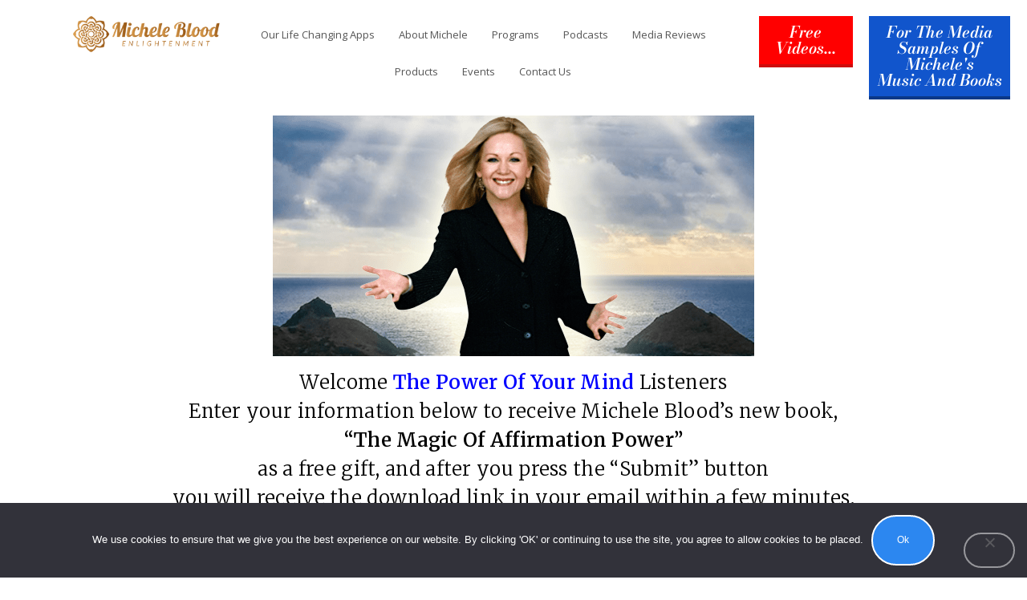

--- FILE ---
content_type: text/html; charset=UTF-8
request_url: https://micheleblood.com/thepowerofyourmind/
body_size: 31959
content:
<!DOCTYPE html>
<html lang="en-US" itemscope itemtype="http://schema.org/WebPage">
<head>
<meta charset="UTF-8">
<link rel="profile" href="http://gmpg.org/xfn/11">
<meta name='robots' content='index, follow, max-image-preview:large, max-snippet:-1, max-video-preview:-1' />
<meta name="viewport" content="width=device-width, initial-scale=1">
<meta http-equiv="X-UA-Compatible" content="IE=edge" />
<meta name="generator" content="Total WordPress Theme 4.9.5" />

	<!-- This site is optimized with the Yoast SEO plugin v26.1.1 - https://yoast.com/wordpress/plugins/seo/ -->
	<title>ThePowerOfYourMind - Michele Blood - Enlightenment</title>
	<meta name="description" content="Welcome The Power Of Your Mind Listeners Enter your information below to receive Michele Blood’s new book, “The Magic Of Affirmation Power” as a free gift, and" />
	<link rel="canonical" href="https://micheleblood.com/thepowerofyourmind/" />
	<meta property="og:locale" content="en_US" />
	<meta property="og:type" content="article" />
	<meta property="og:title" content="ThePowerOfYourMind - Michele Blood - Enlightenment" />
	<meta property="og:url" content="https://micheleblood.com/thepowerofyourmind/" />
	<meta property="og:site_name" content="Michele Blood - Enlightenment" />
	<meta property="article:modified_time" content="2022-10-14T21:51:38+00:00" />
	<meta name="twitter:card" content="summary_large_image" />
	<meta name="twitter:label1" content="Est. reading time" />
	<meta name="twitter:data1" content="11 minutes" />
	<script type="application/ld+json" class="yoast-schema-graph">{"@context":"https://schema.org","@graph":[{"@type":"WebPage","@id":"https://micheleblood.com/thepowerofyourmind/","url":"https://micheleblood.com/thepowerofyourmind/","name":"ThePowerOfYourMind - Michele Blood - Enlightenment","isPartOf":{"@id":"https://micheleblood.com/#website"},"datePublished":"2020-06-24T19:10:31+00:00","dateModified":"2022-10-14T21:51:38+00:00","breadcrumb":{"@id":"https://micheleblood.com/thepowerofyourmind/#breadcrumb"},"inLanguage":"en-US","potentialAction":[{"@type":"ReadAction","target":["https://micheleblood.com/thepowerofyourmind/"]}]},{"@type":"BreadcrumbList","@id":"https://micheleblood.com/thepowerofyourmind/#breadcrumb","itemListElement":[{"@type":"ListItem","position":1,"name":"Home","item":"https://micheleblood.com/"},{"@type":"ListItem","position":2,"name":"ThePowerOfYourMind"}]},{"@type":"WebSite","@id":"https://micheleblood.com/#website","url":"https://micheleblood.com/","name":"Michele Blood - Enlightenment","description":"Enlightenment Is The Purpose of Life","publisher":{"@id":"https://micheleblood.com/#organization"},"potentialAction":[{"@type":"SearchAction","target":{"@type":"EntryPoint","urlTemplate":"https://micheleblood.com/?s={search_term_string}"},"query-input":{"@type":"PropertyValueSpecification","valueRequired":true,"valueName":"search_term_string"}}],"inLanguage":"en-US"},{"@type":"Organization","@id":"https://micheleblood.com/#organization","name":"Michele Blood - Enlightenment","url":"https://micheleblood.com/","logo":{"@type":"ImageObject","inLanguage":"en-US","@id":"https://micheleblood.com/#/schema/logo/image/","url":"https://micheleblood.com/wp-content/uploads/2019/11/Michelle-Blood-Rose-Illustrator-Version2test.png","contentUrl":"https://micheleblood.com/wp-content/uploads/2019/11/Michelle-Blood-Rose-Illustrator-Version2test.png","width":1488,"height":300,"caption":"Michele Blood - Enlightenment"},"image":{"@id":"https://micheleblood.com/#/schema/logo/image/"}}]}</script>
	<!-- / Yoast SEO plugin. -->


<link rel='dns-prefetch' href='//a.omappapi.com' />
<link rel='dns-prefetch' href='//fonts.googleapis.com' />
<link rel="alternate" type="application/rss+xml" title="Michele Blood - Enlightenment &raquo; Feed" href="https://micheleblood.com/feed/" />
<link rel="alternate" type="application/rss+xml" title="Michele Blood - Enlightenment &raquo; Comments Feed" href="https://micheleblood.com/comments/feed/" />
<link rel="alternate" title="oEmbed (JSON)" type="application/json+oembed" href="https://micheleblood.com/wp-json/oembed/1.0/embed?url=https%3A%2F%2Fmicheleblood.com%2Fthepowerofyourmind%2F" />
<link rel="alternate" title="oEmbed (XML)" type="text/xml+oembed" href="https://micheleblood.com/wp-json/oembed/1.0/embed?url=https%3A%2F%2Fmicheleblood.com%2Fthepowerofyourmind%2F&#038;format=xml" />
<style id='wp-img-auto-sizes-contain-inline-css' type='text/css'>
img:is([sizes=auto i],[sizes^="auto," i]){contain-intrinsic-size:3000px 1500px}
/*# sourceURL=wp-img-auto-sizes-contain-inline-css */
</style>
<link rel='stylesheet' id='scap.flashblock-css' href='https://micheleblood.com/wp-content/plugins/compact-wp-audio-player/css/flashblock.css?ver=6.9' type='text/css' media='all' />
<link rel='stylesheet' id='scap.player-css' href='https://micheleblood.com/wp-content/plugins/compact-wp-audio-player/css/player.css?ver=6.9' type='text/css' media='all' />
<link rel='stylesheet' id='mb.miniAudioPlayer.css-css' href='https://micheleblood.com/wp-content/plugins/wp-miniaudioplayer/css/miniplayer.css?ver=1.9.7' type='text/css' media='screen' />
<link rel='stylesheet' id='sonaar-music-css' href='https://micheleblood.com/wp-content/plugins/mp3-music-player-by-sonaar/public/css/sonaar-music-public.css?ver=5.10' type='text/css' media='all' />
<style id='sonaar-music-inline-css' type='text/css'>
:root {--srp-global-tracklist-color: #000000;}#sonaar-player .player, #sonaar-player .player .volume .slider-container, #sonaar-player .close.btn_playlist:before, #sonaar-player .close.btn_playlist:after{border-color:rgba(116, 221, 199, 1);}#sonaar-player .player .volume .slider-container:before{border-top-color:rgba(116, 221, 199, 1);}#sonaar-player .playlist button.play, #sonaar-player .close.btn-player, #sonaar-player .mobileProgress, #sonaar-player .ui-slider-handle, .ui-slider-range{background-color:rgba(116, 221, 199, 1);}#sonaar-player .playlist .tracklist li.active, #sonaar-player .playlist .tracklist li.active span, #sonaar-player .playlist .title, .srmp3_singning p[begin]:not(.srmp3_lyrics_read ~ p){color:rgba(116, 221, 199, 1);}#sonaar-player .player .timing, #sonaar-player .album-title, #sonaar-player .playlist .tracklist li, #sonaar-player .playlist .tracklist li a, #sonaar-player .player .store .track-store li a, #sonaar-player .track-store li, #sonaar-player .sonaar-extend-button, #sonaar-player .sr_skip_number{color:rgba(255, 255, 255, 1);}#sonaar-player .player .store .track-store li .sr_store_round_bt, #sonaar-player .ui-slider-handle, #sonaar-player .ui-slider-range{background-color:rgba(255, 255, 255, 1);}#sonaar-player .control, #sonaar-player .sricon-volume {color:rgba(255, 255, 255, 1);}#sonaar-player div.sr_speedRate div{background:rgba(255, 255, 255, 1);}div#sonaar-player, #sonaar-player .player, #sonaar-player .player .volume .slider-container, #sonaar-player.sr-float div.playlist, #sonaar-player.sr-float .close.btn-player, #sonaar-player.sr-float .player.sr-show_controls_hover .playerNowPlaying, .srp_extendedPlayer{background-color:rgba(0, 0, 0, 1);}@media only screen and (max-width: 1025px){#sonaar-player .store{background-color:rgba(0, 0, 0, 1);}}#sonaar-player .player .volume .slider-container:after{border-top-color:rgba(0, 0, 0, 1);}#sonaar-player .playlist button.play, #sonaar-player .player .store .track-store li .sr_store_round_bt{color:rgba(0, 0, 0, 1);}#sonaar-player .close.btn-player rect{fill:rgba(0, 0, 0, 1);}#sonaar-player .close.btn-player.enable:after, #sonaar-player .close.btn-player.enable:before{border-color:rgba(0, 0, 0, 1)!important;}#sonaar-player.sr-float .close.btn-player.enable:after, #sonaar-player.sr-float .close.btn-player.enable:before{border-color:!important;}#sonaar-player div.sr_speedRate div{color:rgba(0, 0, 0, 1);}#sonaar-player .mobilePanel, #sonaar-player .player .player-row:before{background-color:rgba(0, 0, 0, 1);}#sonaar-player .player div.mobilePanel{border-color:rgba(0, 0, 0, 1);}#sonaar-player .mobileProgressing, #sonaar-player .progressDot{background-color:rgba(116, 1, 223, 1);}div#sonaar-modal .sr_popup-content, .iron-audioplayer .srp_note{background-color:#ffffff;}.sr_close svg{fill:#000000;}.iron-audioplayer .srp_player_boxed, .single-album .iron-audioplayer[data-playertemplate="skin_float_tracklist"] .album-player{background:rgba(226, 226, 226, 1);}.iron_widget_radio:not(.srp_player_button) .iron-audioplayer[data-playertemplate="skin_boxed_tracklist"] .playlist, .single-album .iron-audioplayer[data-playertemplate="skin_float_tracklist"] .sonaar-grid{background:;}.iron-audioplayer .playlist .current .audio-track, .playlist .current .track-number{color:rgba(0, 0, 0, 1);}.iron-audioplayer .playlist a.song-store:not(.sr_store_wc_round_bt){color:rgba(0, 0, 0, 1);}.iron-audioplayer  .playlist .song-store-list-menu .fa-ellipsis-v{color:#BBBBBB;}.iron-audioplayer  .playlist .audio-track path, .iron-audioplayer  .playlist .sricon-play{color:rgba(0, 0, 0, 1);}.iron-audioplayer .control .sricon-play, .srp-play-button .sricon-play, .srp_pagination .active{color:rgba(127, 127, 127, 1);}.iron-audioplayer .srp-play-circle{border-color:rgba(127, 127, 127, 1);}.iron-audioplayer .control, .iron-audioplayer[data-playertemplate="skin_boxed_tracklist"] .sr_progressbar, .srp_player_boxed .srp_noteButton{color:rgba(127, 127, 127, 1);}.iron-audioplayer .sr_speedRate div{border-color:rgba(127, 127, 127, 1);}.iron-audioplayer .srp-play-button-label-container, .iron-audioplayer .ui-slider-handle, .iron-audioplayer .ui-slider-range{background:rgba(127, 127, 127, 1);}.iron-audioplayer.sr_player_on_artwork .sonaar-Artwort-box .control [class*="sricon-"]{color:#f1f1f1;}.iron-audioplayer.sr_player_on_artwork .sonaar-Artwort-box .control .play{border-color:#f1f1f1;}.iron-audioplayer .song-store.sr_store_wc_round_bt{color:rgba(255, 255, 255, 1);}.iron-audioplayer .song-store.sr_store_wc_round_bt{background-color:rgba(0, 0, 0, 1);} @media screen and (max-width: 540px){ #sonaar-player .playlist .tracklist span.track-title, #sonaar-player .playlist .tracklist span.track-artist, #sonaar-player .playlist .tracklist span.track-album{ padding-left: 35px; } }.srp-modal-variation-list .srp-modal-variant-selector {background-color:;}.srp-modal-variation-list .srp-modal-variant-selector:hover, .srp-modal-variation-list .srp-modal-variant-selector.srp_selected {background-color:;}#sonaar-modal .srp_button {background-color:#0170b9;}#sonaar-modal .srp_button {color:#ffffff;}:root {
			--srp-global-sticky_player_featured_color: rgba(116, 221, 199, 1);
			--srp-global-sticky_player_waveform_progress_color: rgba(116, 1, 223, 1);
			--srp-global-sticky_player_waveform_background_color: rgba(79, 79, 79, 1);
			--srp-global-sticky_player_labelsandbuttons: rgba(255, 255, 255, 1);
			--srp-global-sticky_player_background: rgba(0, 0, 0, 1);
			--srp-global-music_player_wc_bt_color: rgba(255, 255, 255, 1);
			--srp-global-music_player_wc_bt_bgcolor: rgba(0, 0, 0, 1);
			--srp-global-modal-btn-txt-color: #ffffff;
			--srp-global-modal-btn-bg-color: #0170b9;
			--srp-global-modal-form-input-bg-color: ;
			--srp-global-modal-form-input-border-color: ;
			--srp-global-modal-form-input-color: ;
			
		  }.iron-audioplayer .sonaar_fake_wave .sonaar_wave_cut rect{fill:rgba(116, 1, 223, 1);}#sonaar-player .sonaar_fake_wave .sonaar_wave_base rect{fill:rgba(79, 79, 79, 1);}#sonaar-player .mobileProgress{background-color:rgba(79, 79, 79, 1);}#sonaar-player .sonaar_fake_wave .sonaar_wave_cut rect{fill:rgba(116, 1, 223, 1);}
/*# sourceURL=sonaar-music-inline-css */
</style>
<link rel='stylesheet' id='js_composer_front-css' href='https://micheleblood.com/wp-content/plugins/js_composer/assets/css/js_composer.min.css?ver=8.7' type='text/css' media='all' />
<link rel='stylesheet' id='wp-block-library-css' href='https://micheleblood.com/wp-includes/css/dist/block-library/style.min.css?ver=6.9' type='text/css' media='all' />
<style id='global-styles-inline-css' type='text/css'>
:root{--wp--preset--aspect-ratio--square: 1;--wp--preset--aspect-ratio--4-3: 4/3;--wp--preset--aspect-ratio--3-4: 3/4;--wp--preset--aspect-ratio--3-2: 3/2;--wp--preset--aspect-ratio--2-3: 2/3;--wp--preset--aspect-ratio--16-9: 16/9;--wp--preset--aspect-ratio--9-16: 9/16;--wp--preset--color--black: #000000;--wp--preset--color--cyan-bluish-gray: #abb8c3;--wp--preset--color--white: #ffffff;--wp--preset--color--pale-pink: #f78da7;--wp--preset--color--vivid-red: #cf2e2e;--wp--preset--color--luminous-vivid-orange: #ff6900;--wp--preset--color--luminous-vivid-amber: #fcb900;--wp--preset--color--light-green-cyan: #7bdcb5;--wp--preset--color--vivid-green-cyan: #00d084;--wp--preset--color--pale-cyan-blue: #8ed1fc;--wp--preset--color--vivid-cyan-blue: #0693e3;--wp--preset--color--vivid-purple: #9b51e0;--wp--preset--gradient--vivid-cyan-blue-to-vivid-purple: linear-gradient(135deg,rgb(6,147,227) 0%,rgb(155,81,224) 100%);--wp--preset--gradient--light-green-cyan-to-vivid-green-cyan: linear-gradient(135deg,rgb(122,220,180) 0%,rgb(0,208,130) 100%);--wp--preset--gradient--luminous-vivid-amber-to-luminous-vivid-orange: linear-gradient(135deg,rgb(252,185,0) 0%,rgb(255,105,0) 100%);--wp--preset--gradient--luminous-vivid-orange-to-vivid-red: linear-gradient(135deg,rgb(255,105,0) 0%,rgb(207,46,46) 100%);--wp--preset--gradient--very-light-gray-to-cyan-bluish-gray: linear-gradient(135deg,rgb(238,238,238) 0%,rgb(169,184,195) 100%);--wp--preset--gradient--cool-to-warm-spectrum: linear-gradient(135deg,rgb(74,234,220) 0%,rgb(151,120,209) 20%,rgb(207,42,186) 40%,rgb(238,44,130) 60%,rgb(251,105,98) 80%,rgb(254,248,76) 100%);--wp--preset--gradient--blush-light-purple: linear-gradient(135deg,rgb(255,206,236) 0%,rgb(152,150,240) 100%);--wp--preset--gradient--blush-bordeaux: linear-gradient(135deg,rgb(254,205,165) 0%,rgb(254,45,45) 50%,rgb(107,0,62) 100%);--wp--preset--gradient--luminous-dusk: linear-gradient(135deg,rgb(255,203,112) 0%,rgb(199,81,192) 50%,rgb(65,88,208) 100%);--wp--preset--gradient--pale-ocean: linear-gradient(135deg,rgb(255,245,203) 0%,rgb(182,227,212) 50%,rgb(51,167,181) 100%);--wp--preset--gradient--electric-grass: linear-gradient(135deg,rgb(202,248,128) 0%,rgb(113,206,126) 100%);--wp--preset--gradient--midnight: linear-gradient(135deg,rgb(2,3,129) 0%,rgb(40,116,252) 100%);--wp--preset--font-size--small: 13px;--wp--preset--font-size--medium: 20px;--wp--preset--font-size--large: 36px;--wp--preset--font-size--x-large: 42px;--wp--preset--spacing--20: 0.44rem;--wp--preset--spacing--30: 0.67rem;--wp--preset--spacing--40: 1rem;--wp--preset--spacing--50: 1.5rem;--wp--preset--spacing--60: 2.25rem;--wp--preset--spacing--70: 3.38rem;--wp--preset--spacing--80: 5.06rem;--wp--preset--shadow--natural: 6px 6px 9px rgba(0, 0, 0, 0.2);--wp--preset--shadow--deep: 12px 12px 50px rgba(0, 0, 0, 0.4);--wp--preset--shadow--sharp: 6px 6px 0px rgba(0, 0, 0, 0.2);--wp--preset--shadow--outlined: 6px 6px 0px -3px rgb(255, 255, 255), 6px 6px rgb(0, 0, 0);--wp--preset--shadow--crisp: 6px 6px 0px rgb(0, 0, 0);}:where(.is-layout-flex){gap: 0.5em;}:where(.is-layout-grid){gap: 0.5em;}body .is-layout-flex{display: flex;}.is-layout-flex{flex-wrap: wrap;align-items: center;}.is-layout-flex > :is(*, div){margin: 0;}body .is-layout-grid{display: grid;}.is-layout-grid > :is(*, div){margin: 0;}:where(.wp-block-columns.is-layout-flex){gap: 2em;}:where(.wp-block-columns.is-layout-grid){gap: 2em;}:where(.wp-block-post-template.is-layout-flex){gap: 1.25em;}:where(.wp-block-post-template.is-layout-grid){gap: 1.25em;}.has-black-color{color: var(--wp--preset--color--black) !important;}.has-cyan-bluish-gray-color{color: var(--wp--preset--color--cyan-bluish-gray) !important;}.has-white-color{color: var(--wp--preset--color--white) !important;}.has-pale-pink-color{color: var(--wp--preset--color--pale-pink) !important;}.has-vivid-red-color{color: var(--wp--preset--color--vivid-red) !important;}.has-luminous-vivid-orange-color{color: var(--wp--preset--color--luminous-vivid-orange) !important;}.has-luminous-vivid-amber-color{color: var(--wp--preset--color--luminous-vivid-amber) !important;}.has-light-green-cyan-color{color: var(--wp--preset--color--light-green-cyan) !important;}.has-vivid-green-cyan-color{color: var(--wp--preset--color--vivid-green-cyan) !important;}.has-pale-cyan-blue-color{color: var(--wp--preset--color--pale-cyan-blue) !important;}.has-vivid-cyan-blue-color{color: var(--wp--preset--color--vivid-cyan-blue) !important;}.has-vivid-purple-color{color: var(--wp--preset--color--vivid-purple) !important;}.has-black-background-color{background-color: var(--wp--preset--color--black) !important;}.has-cyan-bluish-gray-background-color{background-color: var(--wp--preset--color--cyan-bluish-gray) !important;}.has-white-background-color{background-color: var(--wp--preset--color--white) !important;}.has-pale-pink-background-color{background-color: var(--wp--preset--color--pale-pink) !important;}.has-vivid-red-background-color{background-color: var(--wp--preset--color--vivid-red) !important;}.has-luminous-vivid-orange-background-color{background-color: var(--wp--preset--color--luminous-vivid-orange) !important;}.has-luminous-vivid-amber-background-color{background-color: var(--wp--preset--color--luminous-vivid-amber) !important;}.has-light-green-cyan-background-color{background-color: var(--wp--preset--color--light-green-cyan) !important;}.has-vivid-green-cyan-background-color{background-color: var(--wp--preset--color--vivid-green-cyan) !important;}.has-pale-cyan-blue-background-color{background-color: var(--wp--preset--color--pale-cyan-blue) !important;}.has-vivid-cyan-blue-background-color{background-color: var(--wp--preset--color--vivid-cyan-blue) !important;}.has-vivid-purple-background-color{background-color: var(--wp--preset--color--vivid-purple) !important;}.has-black-border-color{border-color: var(--wp--preset--color--black) !important;}.has-cyan-bluish-gray-border-color{border-color: var(--wp--preset--color--cyan-bluish-gray) !important;}.has-white-border-color{border-color: var(--wp--preset--color--white) !important;}.has-pale-pink-border-color{border-color: var(--wp--preset--color--pale-pink) !important;}.has-vivid-red-border-color{border-color: var(--wp--preset--color--vivid-red) !important;}.has-luminous-vivid-orange-border-color{border-color: var(--wp--preset--color--luminous-vivid-orange) !important;}.has-luminous-vivid-amber-border-color{border-color: var(--wp--preset--color--luminous-vivid-amber) !important;}.has-light-green-cyan-border-color{border-color: var(--wp--preset--color--light-green-cyan) !important;}.has-vivid-green-cyan-border-color{border-color: var(--wp--preset--color--vivid-green-cyan) !important;}.has-pale-cyan-blue-border-color{border-color: var(--wp--preset--color--pale-cyan-blue) !important;}.has-vivid-cyan-blue-border-color{border-color: var(--wp--preset--color--vivid-cyan-blue) !important;}.has-vivid-purple-border-color{border-color: var(--wp--preset--color--vivid-purple) !important;}.has-vivid-cyan-blue-to-vivid-purple-gradient-background{background: var(--wp--preset--gradient--vivid-cyan-blue-to-vivid-purple) !important;}.has-light-green-cyan-to-vivid-green-cyan-gradient-background{background: var(--wp--preset--gradient--light-green-cyan-to-vivid-green-cyan) !important;}.has-luminous-vivid-amber-to-luminous-vivid-orange-gradient-background{background: var(--wp--preset--gradient--luminous-vivid-amber-to-luminous-vivid-orange) !important;}.has-luminous-vivid-orange-to-vivid-red-gradient-background{background: var(--wp--preset--gradient--luminous-vivid-orange-to-vivid-red) !important;}.has-very-light-gray-to-cyan-bluish-gray-gradient-background{background: var(--wp--preset--gradient--very-light-gray-to-cyan-bluish-gray) !important;}.has-cool-to-warm-spectrum-gradient-background{background: var(--wp--preset--gradient--cool-to-warm-spectrum) !important;}.has-blush-light-purple-gradient-background{background: var(--wp--preset--gradient--blush-light-purple) !important;}.has-blush-bordeaux-gradient-background{background: var(--wp--preset--gradient--blush-bordeaux) !important;}.has-luminous-dusk-gradient-background{background: var(--wp--preset--gradient--luminous-dusk) !important;}.has-pale-ocean-gradient-background{background: var(--wp--preset--gradient--pale-ocean) !important;}.has-electric-grass-gradient-background{background: var(--wp--preset--gradient--electric-grass) !important;}.has-midnight-gradient-background{background: var(--wp--preset--gradient--midnight) !important;}.has-small-font-size{font-size: var(--wp--preset--font-size--small) !important;}.has-medium-font-size{font-size: var(--wp--preset--font-size--medium) !important;}.has-large-font-size{font-size: var(--wp--preset--font-size--large) !important;}.has-x-large-font-size{font-size: var(--wp--preset--font-size--x-large) !important;}
/*# sourceURL=global-styles-inline-css */
</style>

<style id='classic-theme-styles-inline-css' type='text/css'>
/*! This file is auto-generated */
.wp-block-button__link{color:#fff;background-color:#32373c;border-radius:9999px;box-shadow:none;text-decoration:none;padding:calc(.667em + 2px) calc(1.333em + 2px);font-size:1.125em}.wp-block-file__button{background:#32373c;color:#fff;text-decoration:none}
/*# sourceURL=/wp-includes/css/classic-themes.min.css */
</style>
<link rel='stylesheet' id='cookie-notice-front-css' href='https://micheleblood.com/wp-content/plugins/cookie-notice/css/front.min.css?ver=2.5.11' type='text/css' media='all' />
<link rel='stylesheet' id='h5ap-public-css' href='https://micheleblood.com/wp-content/plugins/html5-audio-player/assets/css/style.css?ver=2.5.3' type='text/css' media='all' />
<link rel='stylesheet' id='rs-plugin-settings-css' href='https://micheleblood.com/wp-content/plugins/revslider/public/assets/css/settings.css?ver=5.4.8.3' type='text/css' media='all' />
<style id='rs-plugin-settings-inline-css' type='text/css'>
#rs-demo-id {}
/*# sourceURL=rs-plugin-settings-inline-css */
</style>
<link rel='stylesheet' id='sonaar-music-pro-css' href='https://micheleblood.com/wp-content/plugins/sonaar-music-pro/public/css/sonaar-music-pro-public.css?ver=5.9.5' type='text/css' media='all' />
<link rel='stylesheet' id='wpex-style-css' href='https://micheleblood.com/wp-content/themes/Total/style.css?ver=4.9.5' type='text/css' media='all' />
<link rel='stylesheet' id='wpex-visual-composer-css' href='https://micheleblood.com/wp-content/themes/Total/assets/css/wpex-visual-composer.css?ver=4.9.5' type='text/css' media='all' />
<link rel='stylesheet' id='wpex-google-font-open-sans-css' href='//fonts.googleapis.com/css?family=Open+Sans:100,200,300,400,500,600,700,800,900,100i,200i,300i,400i,500i,600i,700i,800i,900i&#038;subset=latin' type='text/css' media='all' />
<link rel='stylesheet' id='wpex-google-font-merriweather-css' href='//fonts.googleapis.com/css?family=Merriweather:100,200,300,400,500,600,700,800,900,100i,200i,300i,400i,500i,600i,700i,800i,900i&#038;subset=latin' type='text/css' media='all' />
<link rel='stylesheet' id='wpex-google-font-roboto-condensed-css' href='//fonts.googleapis.com/css?family=Roboto+Condensed:100,200,300,400,500,600,700,800,900,100i,200i,300i,400i,500i,600i,700i,800i,900i&#038;subset=latin' type='text/css' media='all' />
<link rel='stylesheet' id='elementor-frontend-css' href='https://micheleblood.com/wp-content/plugins/elementor/assets/css/frontend.min.css?ver=3.32.3' type='text/css' media='all' />
<link rel='stylesheet' id='widget-image-css' href='https://micheleblood.com/wp-content/plugins/elementor/assets/css/widget-image.min.css?ver=3.32.3' type='text/css' media='all' />
<link rel='stylesheet' id='widget-nav-menu-css' href='https://micheleblood.com/wp-content/plugins/elementor-pro/assets/css/widget-nav-menu.min.css?ver=3.32.2' type='text/css' media='all' />
<link rel='stylesheet' id='e-sticky-css' href='https://micheleblood.com/wp-content/plugins/elementor-pro/assets/css/modules/sticky.min.css?ver=3.32.2' type='text/css' media='all' />
<link rel='stylesheet' id='widget-heading-css' href='https://micheleblood.com/wp-content/plugins/elementor/assets/css/widget-heading.min.css?ver=3.32.3' type='text/css' media='all' />
<link rel='stylesheet' id='e-animation-fadeIn-css' href='https://micheleblood.com/wp-content/plugins/elementor/assets/lib/animations/styles/fadeIn.min.css?ver=3.32.3' type='text/css' media='all' />
<link rel='stylesheet' id='e-popup-css' href='https://micheleblood.com/wp-content/plugins/elementor-pro/assets/css/conditionals/popup.min.css?ver=3.32.2' type='text/css' media='all' />
<link rel='stylesheet' id='elementor-icons-css' href='https://micheleblood.com/wp-content/plugins/elementor/assets/lib/eicons/css/elementor-icons.min.css?ver=5.44.0' type='text/css' media='all' />
<link rel='stylesheet' id='elementor-post-8143-css' href='https://micheleblood.com/wp-content/uploads/elementor/css/post-8143.css?ver=1769020522' type='text/css' media='all' />
<link rel='stylesheet' id='elementor-post-9652-css' href='https://micheleblood.com/wp-content/uploads/elementor/css/post-9652.css?ver=1769020522' type='text/css' media='all' />
<link rel='stylesheet' id='elementor-post-13961-css' href='https://micheleblood.com/wp-content/uploads/elementor/css/post-13961.css?ver=1769021279' type='text/css' media='all' />
<link rel='stylesheet' id='hurrytimer-css' href='https://micheleblood.com/wp-content/uploads/hurrytimer/css/dbd7064bb4ce109d.css?ver=6.9' type='text/css' media='all' />
<link rel='stylesheet' id='ekit-widget-styles-css' href='https://micheleblood.com/wp-content/plugins/elementskit-lite/widgets/init/assets/css/widget-styles.css?ver=3.7.8' type='text/css' media='all' />
<link rel='stylesheet' id='ekit-responsive-css' href='https://micheleblood.com/wp-content/plugins/elementskit-lite/widgets/init/assets/css/responsive.css?ver=3.7.8' type='text/css' media='all' />
<link rel='stylesheet' id='cp-animate-slide-css' href='https://micheleblood.com/wp-content/plugins/convertplug/modules/assets/css/minified-animation/slide.min.css?ver=3.6.1' type='text/css' media='all' />
<link rel='stylesheet' id='cp-animate-zoom-css' href='https://micheleblood.com/wp-content/plugins/convertplug/modules/assets/css/minified-animation/zoom.min.css?ver=3.6.1' type='text/css' media='all' />
<link rel='stylesheet' id='cp-animate-fade-css' href='https://micheleblood.com/wp-content/plugins/convertplug/modules/assets/css/minified-animation/fade.min.css?ver=3.6.1' type='text/css' media='all' />
<link rel='stylesheet' id='convert-plus-module-main-style-css' href='https://micheleblood.com/wp-content/plugins/convertplug/modules/assets/css/cp-module-main.css?ver=3.6.1' type='text/css' media='all' />
<link rel='stylesheet' id='convert-plus-modal-style-css' href='https://micheleblood.com/wp-content/plugins/convertplug/modules/modal/assets/css/modal.min.css?ver=3.6.1' type='text/css' media='all' />
<link rel='stylesheet' id='eael-general-css' href='https://micheleblood.com/wp-content/plugins/essential-addons-for-elementor-lite/assets/front-end/css/view/general.min.css?ver=6.5.8' type='text/css' media='all' />
<link rel='stylesheet' id='elementor-gf-local-opensans-css' href='https://micheleblood.com/wp-content/uploads/elementor/google-fonts/css/opensans.css?ver=1753314674' type='text/css' media='all' />
<link rel='stylesheet' id='elementor-gf-local-bodonimoda-css' href='https://micheleblood.com/wp-content/uploads/elementor/google-fonts/css/bodonimoda.css?ver=1753314677' type='text/css' media='all' />
<link rel='stylesheet' id='elementor-gf-local-raleway-css' href='https://micheleblood.com/wp-content/uploads/elementor/google-fonts/css/raleway.css?ver=1753316433' type='text/css' media='all' />
<link rel='stylesheet' id='elementor-icons-shared-0-css' href='https://micheleblood.com/wp-content/plugins/elementor/assets/lib/font-awesome/css/fontawesome.min.css?ver=5.15.3' type='text/css' media='all' />
<link rel='stylesheet' id='elementor-icons-fa-solid-css' href='https://micheleblood.com/wp-content/plugins/elementor/assets/lib/font-awesome/css/solid.min.css?ver=5.15.3' type='text/css' media='all' />
<script type="text/javascript" src="https://micheleblood.com/wp-content/plugins/compact-wp-audio-player/js/soundmanager2-nodebug-jsmin.js?ver=6.9" id="scap.soundmanager2-js"></script>
<script type="text/javascript" src="https://micheleblood.com/wp-includes/js/jquery/jquery.min.js?ver=3.7.1" id="jquery-core-js"></script>
<script type="text/javascript" src="https://micheleblood.com/wp-includes/js/jquery/jquery-migrate.min.js?ver=3.4.1" id="jquery-migrate-js"></script>
<script type="text/javascript" src="https://micheleblood.com/wp-content/plugins/wp-miniaudioplayer/js/jquery.mb.miniAudioPlayer.js?ver=1.9.7" id="mb.miniAudioPlayer-js"></script>
<script type="text/javascript" src="https://micheleblood.com/wp-content/plugins/wp-miniaudioplayer/js/map_overwrite_default_me.js?ver=1.9.7" id="map_overwrite_default_me-js"></script>
<script type="text/javascript" id="cookie-notice-front-js-before">
/* <![CDATA[ */
var cnArgs = {"ajaxUrl":"https:\/\/micheleblood.com\/wp-admin\/admin-ajax.php","nonce":"cd2b909e30","hideEffect":"fade","position":"bottom","onScroll":false,"onScrollOffset":100,"onClick":false,"cookieName":"cookie_notice_accepted","cookieTime":2592000,"cookieTimeRejected":2592000,"globalCookie":false,"redirection":false,"cache":true,"revokeCookies":false,"revokeCookiesOpt":"automatic"};

//# sourceURL=cookie-notice-front-js-before
/* ]]> */
</script>
<script type="text/javascript" src="https://micheleblood.com/wp-content/plugins/cookie-notice/js/front.min.js?ver=2.5.11" id="cookie-notice-front-js"></script>
<script type="text/javascript" src="https://micheleblood.com/wp-content/plugins/revslider/public/assets/js/jquery.themepunch.tools.min.js?ver=5.4.8.3" id="tp-tools-js"></script>
<script type="text/javascript" src="https://micheleblood.com/wp-content/plugins/revslider/public/assets/js/jquery.themepunch.revolution.min.js?ver=5.4.8.3" id="revmin-js"></script>
<script type="text/javascript" src="https://micheleblood.com/wp-content/plugins/sonaar-music-pro/public/js/sonaar-music-pro-public.js?ver=5.9.5" id="sonaar-music-pro-js"></script>
<script type="text/javascript" src="https://micheleblood.com/wp-content/plugins/sonaar-music-pro/public/js/list.min.js?ver=5.9.5" id="sonaar-list-js"></script>
<script type="text/javascript" src="https://micheleblood.com/wp-content/plugins/mp3-music-player-by-sonaar/public/js/perfect-scrollbar.min.js?ver=5.10" id="sonaar-music-scrollbar-js"></script>
<script></script><link rel="https://api.w.org/" href="https://micheleblood.com/wp-json/" /><link rel="alternate" title="JSON" type="application/json" href="https://micheleblood.com/wp-json/wp/v2/pages/7963" /><link rel="EditURI" type="application/rsd+xml" title="RSD" href="https://micheleblood.com/xmlrpc.php?rsd" />
<meta name="generator" content="WordPress 6.9" />
<link rel='shortlink' href='https://micheleblood.com/?p=7963' />
        <style>
            .mejs-container:has(.plyr) {
                height: auto;
                background: transparent
            }

            .mejs-container:has(.plyr) .mejs-controls {
                display: none
            }

            .h5ap_all {
                --shadow-color: 197deg 32% 65%;
                border-radius: 6px;
                box-shadow: 0px 0px 9.6px hsl(var(--shadow-color)/.36), 0 1.7px 1.9px 0px hsl(var(--shadow-color)/.36), 0 4.3px 1.8px -1.7px hsl(var(--shadow-color)/.36), -0.1px 10.6px 11.9px -2.5px hsl(var(--shadow-color)/.36);
                margin: 16px auto;
            }

            .h5ap_single_button {
                height: 50px;
            }
        </style>
    		<style>
			span.h5ap_single_button {
				display: inline-flex;
				justify-content: center;
				align-items: center;
			}

			.h5ap_single_button span {
				line-height: 0;
			}

			span#h5ap_single_button span svg {
				cursor: pointer;
			}

			#skin_default .plyr__control,
			#skin_default .plyr__time {
				color: #4f5b5f			}

			#skin_default .plyr__control:hover {
				background: #1aafff;
				color: #f5f5f5			}

			#skin_default .plyr__controls {
				background: #f5f5f5			}

			#skin_default .plyr__controls__item input {
				color: #1aafff			}

			.plyr {
				--plyr-color-main: #4f5b5f			}

			/* Custom Css */
					</style>

<!-- start miniAudioPlayer custom CSS -->

<style id="map_custom_css">
       /* DO NOT REMOVE OR MODIFY */
/*{'skinName': 'mySkin', 'borderRadius': 5, 'main': 'rgb(255, 217, 102)', 'secondary': 'rgb(68, 68, 68)', 'playerPadding': 0}*/
/* END - DO NOT REMOVE OR MODIFY */
/*++++++++++++++++++++++++++++++++++++++++++++++++++
Copyright (c) 2001-2014. Matteo Bicocchi (Pupunzi);
http://pupunzi.com/mb.components/mb.miniAudioPlayer/demo/skinMaker.html

Skin name: mySkin
borderRadius: 5
background: rgb(255, 217, 102)
icons: rgb(68, 68, 68)
border: rgb(55, 55, 55)
borderLeft: rgb(255, 230, 153)
borderRight: rgb(255, 204, 51)
mute: rgba(68, 68, 68, 0.4)
download: rgba(255, 217, 102, 0.4)
downloadHover: rgb(255, 217, 102)
++++++++++++++++++++++++++++++++++++++++++++++++++*/

/* Older browser (IE8) - not supporting rgba() */
.mbMiniPlayer.mySkin .playerTable span{background-color:#ffd966}
.mbMiniPlayer.mySkin .playerTable span.map_play{border-left:1px solid #ffd966;}
.mbMiniPlayer.mySkin .playerTable span.map_volume{border-right:1px solid #ffd966;}
.mbMiniPlayer.mySkin .playerTable span.map_volume.mute{color: #444444;}
.mbMiniPlayer.mySkin .map_download{color: #444444;}
.mbMiniPlayer.mySkin .map_download:hover{color: #444444;}
.mbMiniPlayer.mySkin .playerTable span{color: #444444;}
.mbMiniPlayer.mySkin .playerTable {border: 1px solid #444444 !important;}

/*++++++++++++++++++++++++++++++++++++++++++++++++*/

.mbMiniPlayer.mySkin .playerTable{background-color:transparent; border-radius:5px !important;}
.mbMiniPlayer.mySkin .playerTable span{background-color:rgb(255, 217, 102); padding:3px !important; font-size: 20px;}
.mbMiniPlayer.mySkin .playerTable span.map_time{ font-size: 12px !important; width: 50px !important}
.mbMiniPlayer.mySkin .playerTable span.map_title{ padding:4px !important}
.mbMiniPlayer.mySkin .playerTable span.map_play{border-left:1px solid rgb(255, 204, 51); border-radius:0 4px 4px 0 !important;}
.mbMiniPlayer.mySkin .playerTable span.map_volume{padding-left:6px !important}
.mbMiniPlayer.mySkin .playerTable span.map_volume{border-right:1px solid rgb(255, 230, 153); border-radius:4px 0 0 4px !important;}
.mbMiniPlayer.mySkin .playerTable span.map_volume.mute{color: rgba(68, 68, 68, 0.4);}
.mbMiniPlayer.mySkin .map_download{color: rgba(255, 217, 102, 0.4);}
.mbMiniPlayer.mySkin .map_download:hover{color: rgb(255, 217, 102);}
.mbMiniPlayer.mySkin .playerTable span{color: rgb(68, 68, 68);text-shadow: none!important;}
.mbMiniPlayer.mySkin .playerTable span{color: rgb(68, 68, 68);}
.mbMiniPlayer.mySkin .playerTable {border: 1px solid rgb(55, 55, 55) !important;}
.mbMiniPlayer.mySkin .playerTable span.map_title{color: #000; text-shadow:none!important}
.mbMiniPlayer.mySkin .playerTable .jp-load-bar{background-color:rgba(255, 217, 102, 0.3);}
.mbMiniPlayer.mySkin .playerTable .jp-play-bar{background-color:#ffd966;}
.mbMiniPlayer.mySkin .playerTable span.map_volumeLevel a{background-color:rgb(94, 94, 94); height:80%!important }
.mbMiniPlayer.mySkin .playerTable span.map_volumeLevel a.sel{background-color:#444444;}
.mbMiniPlayer.mySkin  span.map_download{font-size:50px !important;}
/* Wordpress playlist select */
.map_pl_container .pl_item.sel{background-color:#ffd966 !important; color: #444444}
/*++++++++++++++++++++++++++++++++++++++++++++++++*/
       </style>
	
<!-- end miniAudioPlayer custom CSS -->	
<meta name="generator" content="Elementor 3.32.3; features: additional_custom_breakpoints; settings: css_print_method-external, google_font-enabled, font_display-auto">

<!-- Meta Pixel Code -->
<script type='text/javascript'>
!function(f,b,e,v,n,t,s){if(f.fbq)return;n=f.fbq=function(){n.callMethod?
n.callMethod.apply(n,arguments):n.queue.push(arguments)};if(!f._fbq)f._fbq=n;
n.push=n;n.loaded=!0;n.version='2.0';n.queue=[];t=b.createElement(e);t.async=!0;
t.src=v;s=b.getElementsByTagName(e)[0];s.parentNode.insertBefore(t,s)}(window,
document,'script','https://connect.facebook.net/en_US/fbevents.js');
</script>
<!-- End Meta Pixel Code -->
<script type='text/javascript'>var url = window.location.origin + '?ob=open-bridge';
            fbq('set', 'openbridge', '2643378812575330', url);
fbq('init', '2643378812575330', {}, {
    "agent": "wordpress-6.9-4.1.5"
})</script><script type='text/javascript'>
    fbq('track', 'PageView', []);
  </script><!-- Global site tag (gtag.js) - Google Analytics -->
<script async src="https://www.googletagmanager.com/gtag/js?id=UA-12195118-2"></script>
<script>
  window.dataLayer = window.dataLayer || [];
  function gtag(){dataLayer.push(arguments);}
  gtag('js', new Date());

  gtag('config', 'UA-12195118-2');
</script>			<style>
				.e-con.e-parent:nth-of-type(n+4):not(.e-lazyloaded):not(.e-no-lazyload),
				.e-con.e-parent:nth-of-type(n+4):not(.e-lazyloaded):not(.e-no-lazyload) * {
					background-image: none !important;
				}
				@media screen and (max-height: 1024px) {
					.e-con.e-parent:nth-of-type(n+3):not(.e-lazyloaded):not(.e-no-lazyload),
					.e-con.e-parent:nth-of-type(n+3):not(.e-lazyloaded):not(.e-no-lazyload) * {
						background-image: none !important;
					}
				}
				@media screen and (max-height: 640px) {
					.e-con.e-parent:nth-of-type(n+2):not(.e-lazyloaded):not(.e-no-lazyload),
					.e-con.e-parent:nth-of-type(n+2):not(.e-lazyloaded):not(.e-no-lazyload) * {
						background-image: none !important;
					}
				}
			</style>
			<noscript><style>body .wpex-vc-row-stretched, body .vc_row-o-full-height { visibility: visible; }</style></noscript><style type="text/css">.heading{width:10sec;}</style><link rel="icon" href="https://micheleblood.com/wp-content/uploads/2021/03/cropped-favicon-32x32.png" sizes="32x32" />
<link rel="icon" href="https://micheleblood.com/wp-content/uploads/2021/03/cropped-favicon-192x192.png" sizes="192x192" />
<link rel="apple-touch-icon" href="https://micheleblood.com/wp-content/uploads/2021/03/cropped-favicon-180x180.png" />
<meta name="msapplication-TileImage" content="https://micheleblood.com/wp-content/uploads/2021/03/cropped-favicon-270x270.png" />
<script type="text/javascript">function setREVStartSize(e){									
						try{ e.c=jQuery(e.c);var i=jQuery(window).width(),t=9999,r=0,n=0,l=0,f=0,s=0,h=0;
							if(e.responsiveLevels&&(jQuery.each(e.responsiveLevels,function(e,f){f>i&&(t=r=f,l=e),i>f&&f>r&&(r=f,n=e)}),t>r&&(l=n)),f=e.gridheight[l]||e.gridheight[0]||e.gridheight,s=e.gridwidth[l]||e.gridwidth[0]||e.gridwidth,h=i/s,h=h>1?1:h,f=Math.round(h*f),"fullscreen"==e.sliderLayout){var u=(e.c.width(),jQuery(window).height());if(void 0!=e.fullScreenOffsetContainer){var c=e.fullScreenOffsetContainer.split(",");if (c) jQuery.each(c,function(e,i){u=jQuery(i).length>0?u-jQuery(i).outerHeight(!0):u}),e.fullScreenOffset.split("%").length>1&&void 0!=e.fullScreenOffset&&e.fullScreenOffset.length>0?u-=jQuery(window).height()*parseInt(e.fullScreenOffset,0)/100:void 0!=e.fullScreenOffset&&e.fullScreenOffset.length>0&&(u-=parseInt(e.fullScreenOffset,0))}f=u}else void 0!=e.minHeight&&f<e.minHeight&&(f=e.minHeight);e.c.closest(".rev_slider_wrapper").css({height:f})					
						}catch(d){console.log("Failure at Presize of Slider:"+d)}						
					};</script>
		<style type="text/css" id="wp-custom-css">
			.menu-button3{background-image:url("http://www.mysticalsuccessclub.com/images/ads/buttonMichelesProducts3Ticketsyellow.png");background-repeat:no-repeat;background-size:cover}.menu-button2{background-image:url("http://micheleblood.mysticalsuccessclub.com/wp-content/uploads/2019/12/buttonMichelesProducts3.png");background-repeat:no-repeat;background-size:cover}.menu-button4{background-image:url("https://micheleblood.com/wp-content/uploads/2020/12/buttonMichelesFreeVideos.png");background-repeat:no-repeat;background-size:cover}.menu-buttonGetStarted{background-image:url("http://micheleblood.com/wp-content/uploads/2020/05/getstarted6.png");background-repeat:no-repeat;background-size:115px;padding:0 60px 0 0 !important}		</style>
		<style type="text/css" data-type="vc_shortcodes-custom-css">.vc_custom_1593146966516{padding-top: 15px !important;padding-right: 15px !important;padding-bottom: 15px !important;padding-left: 15px !important;}</style><noscript><style> .wpb_animate_when_almost_visible { opacity: 1; }</style></noscript><style type="text/css" data-type="wpex-css" id="wpex-css">/*TYPOGRAPHY*/body{font-family:"Open Sans","Helvetica Neue",Arial,sans-serif}#site-navigation .dropdown-menu .link-inner{font-weight:400;font-size:13px;text-transform:capitalize}.blog-entry-title.entry-title,.blog-entry-title.entry-title a,.blog-entry-title.entry-title a:hover{font-family:"Merriweather";font-weight:700;line-height:1.3;letter-spacing:.0125em}.blog-entry-excerpt{font-family:"Roboto Condensed";font-weight:300;font-size:16px;line-height:1.625;letter-spacing:.0125em}body.single-post .single-post-title{font-family:"Merriweather";font-weight:700;font-size:38px}.single-blog-content,.vcex-post-content-c,.wpb_text_column,body.no-composer .single-content,.woocommerce-Tabs-panel--description{font-family:"Merriweather";font-weight:100;font-size:16px;color:#000000;line-height:1.500;letter-spacing:.0125em}/*Shrink Fixed header*/.shrink-sticky-header #site-logo img{max-height:44px !important}.sticky-header-shrunk #site-header-inner{height:62px}.shrink-sticky-header.sticky-header-shrunk .navbar-style-five .dropdown-menu >li >a{height:42px}.shrink-sticky-header.sticky-header-shrunk #site-logo img{max-height:42px !important}/*ADVANCED STYLING CSS*/.is-sticky #site-header{border-color:transparent}/*CUSTOMIZER STYLING*/@media only screen and (min-width:960px){body.has-sidebar .content-area,.wpex-content-w{width:60%}}@media only screen and (min-width:960px){body.has-sidebar .content-area,.wpex-content-w{max-width:60%}}@media only screen and (min-width:960px){#sidebar{width:30%}}@media only screen and (min-width:960px){#sidebar{max-width:30%}}#site-header #site-header-inner{padding-top:22px}#site-header.overlay-header #site-header-inner{padding-top:22px;padding-bottom:2px}#site-header-inner{padding-bottom:2px}#site-header{background-color:#ffffff}#site-header-sticky-wrapper{background-color:#ffffff}#site-header-sticky-wrapper.is-sticky #site-header{background-color:#ffffff}.footer-has-reveal #site-header{background-color:#ffffff}#searchform-header-replace{background-color:#ffffff}body.wpex-has-vertical-header #site-header{background-color:#ffffff}#site-logo{padding-bottom:11px}body .navbar-style-one .dropdown-menu >li.menu-item{margin-left:-5px}#site-navigation .dropdown-menu >li.menu-item >a:hover,#site-navigation .dropdown-menu >li.menu-item.dropdown.sfHover >a{color:#81d742}#site-navigation .dropdown-menu >li.menu-item.current-menu-item >a,#site-navigation .dropdown-menu >li.menu-item.current-menu-parent >a{color:#81d742}#sidebar{padding:0 0 0 0}#footer-callout .theme-button{border-radius:3px!important}.vc_column-inner{margin-bottom:40px}</style><link rel='stylesheet' id='first_order-cp_id_a0b9a-css' href='https://micheleblood.com/wp-content/plugins/convertplug/modules/modal/assets/demos/first_order/first_order.min.css?ver=3.6.1' type='text/css' media='all' />
<link rel='stylesheet' id='first_order-cp_id_ed570-css' href='https://micheleblood.com/wp-content/plugins/convertplug/modules/modal/assets/demos/first_order/first_order.min.css?ver=3.6.1' type='text/css' media='all' />
<link rel='stylesheet' id='elementor-icons-ekiticons-css' href='https://micheleblood.com/wp-content/plugins/elementskit-lite/modules/elementskit-icon-pack/assets/css/ekiticons.css?ver=3.7.8' type='text/css' media='all' />
</head>

<body class="wp-singular page-template-default page page-id-7963 wp-custom-logo wp-theme-Total cookies-not-set wpex-theme wpex-responsive full-width-main-layout has-composer wpex-live-site content-full-width has-breadcrumbs sidebar-widget-icons hasnt-overlay-header page-header-disabled smooth-fonts wpex-mobile-toggle-menu-icon_buttons has-mobile-menu comment-avatars-disabled wpb-js-composer js-comp-ver-8.7 vc_responsive elementor-default elementor-kit-8143">

	
<!-- Meta Pixel Code -->
<noscript>
<img height="1" width="1" style="display:none" alt="fbpx"
src="https://www.facebook.com/tr?id=2643378812575330&ev=PageView&noscript=1" />
</noscript>
<!-- End Meta Pixel Code -->

	
	<div class="wpex-site-overlay"></div>
<a href="#content" class="skip-to-content">skip to Main Content</a><span data-ls_id="#site_top"></span>
	<div id="outer-wrap" class="clr">

		
		<div id="wrap" class="clr">

			

		<header data-elementor-type="header" data-elementor-id="9652" class="elementor elementor-9652 elementor-location-header" data-elementor-post-type="elementor_library">
					<header class="elementor-section elementor-top-section elementor-element elementor-element-135e9e8c elementor-section-full_width elementor-section-height-min-height sticky-header elementor-hidden-desktop elementor-hidden-tablet elementor-section-height-default elementor-section-items-middle" data-id="135e9e8c" data-element_type="section" data-settings="{&quot;background_background&quot;:&quot;classic&quot;,&quot;sticky&quot;:&quot;top&quot;,&quot;sticky_on&quot;:[&quot;desktop&quot;],&quot;sticky_effects_offset&quot;:90,&quot;sticky_offset&quot;:0,&quot;sticky_anchor_link_offset&quot;:0}">
						<div class="elementor-container elementor-column-gap-narrow">
					<div class="elementor-column elementor-col-25 elementor-top-column elementor-element elementor-element-5c69686a" data-id="5c69686a" data-element_type="column">
			<div class="elementor-widget-wrap elementor-element-populated">
						<div class="elementor-element elementor-element-5c760091 logo elementor-widget elementor-widget-image" data-id="5c760091" data-element_type="widget" data-widget_type="image.default">
				<div class="elementor-widget-container">
															<img width="1488" height="300" src="https://micheleblood.com/wp-content/uploads/2019/11/Michelle-Blood-Rose-Illustrator-Version2test.png" class="attachment-full size-full wp-image-5512" alt="" srcset="https://micheleblood.com/wp-content/uploads/2019/11/Michelle-Blood-Rose-Illustrator-Version2test.png 1488w, https://micheleblood.com/wp-content/uploads/2019/11/Michelle-Blood-Rose-Illustrator-Version2test-300x60.png 300w, https://micheleblood.com/wp-content/uploads/2019/11/Michelle-Blood-Rose-Illustrator-Version2test-1024x206.png 1024w, https://micheleblood.com/wp-content/uploads/2019/11/Michelle-Blood-Rose-Illustrator-Version2test-768x155.png 768w" sizes="(max-width: 1488px) 100vw, 1488px" />															</div>
				</div>
					</div>
		</div>
				<div class="elementor-column elementor-col-25 elementor-top-column elementor-element elementor-element-fb0d816" data-id="fb0d816" data-element_type="column">
			<div class="elementor-widget-wrap elementor-element-populated">
						<div class="elementor-element elementor-element-6fd25bb elementor-nav-menu__align-center elementor-nav-menu--dropdown-tablet elementor-nav-menu__text-align-aside elementor-nav-menu--toggle elementor-nav-menu--burger elementor-widget elementor-widget-nav-menu" data-id="6fd25bb" data-element_type="widget" data-settings="{&quot;layout&quot;:&quot;horizontal&quot;,&quot;submenu_icon&quot;:{&quot;value&quot;:&quot;&lt;i class=\&quot;fas fa-caret-down\&quot; aria-hidden=\&quot;true\&quot;&gt;&lt;\/i&gt;&quot;,&quot;library&quot;:&quot;fa-solid&quot;},&quot;toggle&quot;:&quot;burger&quot;}" data-widget_type="nav-menu.default">
				<div class="elementor-widget-container">
								<nav aria-label="Menu" class="elementor-nav-menu--main elementor-nav-menu__container elementor-nav-menu--layout-horizontal e--pointer-none">
				<ul id="menu-1-6fd25bb" class="elementor-nav-menu"><li class="menu-item menu-item-type-custom menu-item-object-custom menu-item-18534"><a href="https://www.themysticalexperience.com/ourlifechangingapps/" class="elementor-item">Our Life Changing Apps</a></li>
<li class="menu-item menu-item-type-post_type menu-item-object-page menu-item-5083"><a href="https://micheleblood.com/about-michele/" class="elementor-item">About Michele</a></li>
<li class="menu-item menu-item-type-post_type menu-item-object-page menu-item-5616"><a href="https://micheleblood.com/programs/" class="elementor-item">Programs</a></li>
<li class="menu-item menu-item-type-post_type menu-item-object-page menu-item-6581"><a href="https://micheleblood.com/podcasts-with-michele-blood/" class="elementor-item">Podcasts</a></li>
<li class="menu-item menu-item-type-post_type menu-item-object-page menu-item-9983"><a href="https://micheleblood.com/testimonials/" class="elementor-item">Media Reviews</a></li>
<li class="menu-item menu-item-type-post_type menu-item-object-page menu-item-6391"><a href="https://micheleblood.com/products/" class="elementor-item">Products</a></li>
<li class="menu-item menu-item-type-custom menu-item-object-custom menu-item-9378"><a target="_blank" href="https://themysticalexperience.com/event-directory/" class="elementor-item">Events</a></li>
<li class="menu-item menu-item-type-post_type menu-item-object-page menu-item-5087"><a href="https://micheleblood.com/contact-michele/" class="elementor-item">Contact Us</a></li>
</ul>			</nav>
					<div class="elementor-menu-toggle" role="button" tabindex="0" aria-label="Menu Toggle" aria-expanded="false">
			<i aria-hidden="true" role="presentation" class="elementor-menu-toggle__icon--open eicon-menu-bar"></i><i aria-hidden="true" role="presentation" class="elementor-menu-toggle__icon--close eicon-close"></i>		</div>
					<nav class="elementor-nav-menu--dropdown elementor-nav-menu__container" aria-hidden="true">
				<ul id="menu-2-6fd25bb" class="elementor-nav-menu"><li class="menu-item menu-item-type-custom menu-item-object-custom menu-item-18534"><a href="https://www.themysticalexperience.com/ourlifechangingapps/" class="elementor-item" tabindex="-1">Our Life Changing Apps</a></li>
<li class="menu-item menu-item-type-post_type menu-item-object-page menu-item-5083"><a href="https://micheleblood.com/about-michele/" class="elementor-item" tabindex="-1">About Michele</a></li>
<li class="menu-item menu-item-type-post_type menu-item-object-page menu-item-5616"><a href="https://micheleblood.com/programs/" class="elementor-item" tabindex="-1">Programs</a></li>
<li class="menu-item menu-item-type-post_type menu-item-object-page menu-item-6581"><a href="https://micheleblood.com/podcasts-with-michele-blood/" class="elementor-item" tabindex="-1">Podcasts</a></li>
<li class="menu-item menu-item-type-post_type menu-item-object-page menu-item-9983"><a href="https://micheleblood.com/testimonials/" class="elementor-item" tabindex="-1">Media Reviews</a></li>
<li class="menu-item menu-item-type-post_type menu-item-object-page menu-item-6391"><a href="https://micheleblood.com/products/" class="elementor-item" tabindex="-1">Products</a></li>
<li class="menu-item menu-item-type-custom menu-item-object-custom menu-item-9378"><a target="_blank" href="https://themysticalexperience.com/event-directory/" class="elementor-item" tabindex="-1">Events</a></li>
<li class="menu-item menu-item-type-post_type menu-item-object-page menu-item-5087"><a href="https://micheleblood.com/contact-michele/" class="elementor-item" tabindex="-1">Contact Us</a></li>
</ul>			</nav>
						</div>
				</div>
					</div>
		</div>
				<div class="elementor-column elementor-col-25 elementor-top-column elementor-element elementor-element-2f2ba5cc" data-id="2f2ba5cc" data-element_type="column">
			<div class="elementor-widget-wrap elementor-element-populated">
						<div class="elementor-element elementor-element-f063cf6 elementor-mobile-align-center elementor-widget elementor-widget-button" data-id="f063cf6" data-element_type="widget" data-widget_type="button.default">
				<div class="elementor-widget-container">
									<div class="elementor-button-wrapper">
					<a class="elementor-button elementor-button-link elementor-size-sm" href="https://micheleblood.com/free-videos/" target="_blank">
						<span class="elementor-button-content-wrapper">
									<span class="elementor-button-text">Free Videos...</span>
					</span>
					</a>
				</div>
								</div>
				</div>
					</div>
		</div>
				<div class="elementor-column elementor-col-25 elementor-top-column elementor-element elementor-element-4a22d51b" data-id="4a22d51b" data-element_type="column">
			<div class="elementor-widget-wrap elementor-element-populated">
						<div class="elementor-element elementor-element-09a2703 elementor-mobile-align-center elementor-widget elementor-widget-button" data-id="09a2703" data-element_type="widget" data-widget_type="button.default">
				<div class="elementor-widget-container">
									<div class="elementor-button-wrapper">
					<a class="elementor-button elementor-button-link elementor-size-sm" href="https://www.themysticalexperience.com/Media/" target="_blank">
						<span class="elementor-button-content-wrapper">
									<span class="elementor-button-text">For The Media<br>Samples Of Michele's<br>Music And Books</span>
					</span>
					</a>
				</div>
								</div>
				</div>
					</div>
		</div>
					</div>
		</header>
		<header class="elementor-element elementor-element-d9d41c8 e-con-full sticky-header elementor-hidden-mobile e-flex e-con e-parent" data-id="d9d41c8" data-element_type="container" data-settings="{&quot;background_background&quot;:&quot;classic&quot;,&quot;sticky&quot;:&quot;top&quot;,&quot;sticky_on&quot;:[&quot;desktop&quot;],&quot;sticky_effects_offset&quot;:90,&quot;sticky_offset&quot;:0,&quot;sticky_anchor_link_offset&quot;:0}">
		<div class="elementor-element elementor-element-02f50ef e-con-full e-flex e-con e-child" data-id="02f50ef" data-element_type="container">
				<div class="elementor-element elementor-element-b92d6ec logo elementor-widget elementor-widget-image" data-id="b92d6ec" data-element_type="widget" data-widget_type="image.default">
				<div class="elementor-widget-container">
																<a href="https://www.micheleblood.com">
							<img width="1488" height="300" src="https://micheleblood.com/wp-content/uploads/2019/11/Michelle-Blood-Rose-Illustrator-Version2test.png" class="attachment-full size-full wp-image-5512" alt="" srcset="https://micheleblood.com/wp-content/uploads/2019/11/Michelle-Blood-Rose-Illustrator-Version2test.png 1488w, https://micheleblood.com/wp-content/uploads/2019/11/Michelle-Blood-Rose-Illustrator-Version2test-300x60.png 300w, https://micheleblood.com/wp-content/uploads/2019/11/Michelle-Blood-Rose-Illustrator-Version2test-1024x206.png 1024w, https://micheleblood.com/wp-content/uploads/2019/11/Michelle-Blood-Rose-Illustrator-Version2test-768x155.png 768w" sizes="(max-width: 1488px) 100vw, 1488px" />								</a>
															</div>
				</div>
				</div>
		<div class="elementor-element elementor-element-348d9b1 e-con-full e-flex e-con e-child" data-id="348d9b1" data-element_type="container">
				<div class="elementor-element elementor-element-a085f65 elementor-nav-menu__align-center elementor-nav-menu--dropdown-tablet elementor-nav-menu__text-align-aside elementor-nav-menu--toggle elementor-nav-menu--burger elementor-widget elementor-widget-nav-menu" data-id="a085f65" data-element_type="widget" data-settings="{&quot;layout&quot;:&quot;horizontal&quot;,&quot;submenu_icon&quot;:{&quot;value&quot;:&quot;&lt;i class=\&quot;fas fa-caret-down\&quot; aria-hidden=\&quot;true\&quot;&gt;&lt;\/i&gt;&quot;,&quot;library&quot;:&quot;fa-solid&quot;},&quot;toggle&quot;:&quot;burger&quot;}" data-widget_type="nav-menu.default">
				<div class="elementor-widget-container">
								<nav aria-label="Menu" class="elementor-nav-menu--main elementor-nav-menu__container elementor-nav-menu--layout-horizontal e--pointer-none">
				<ul id="menu-1-a085f65" class="elementor-nav-menu"><li class="menu-item menu-item-type-custom menu-item-object-custom menu-item-18534"><a href="https://www.themysticalexperience.com/ourlifechangingapps/" class="elementor-item">Our Life Changing Apps</a></li>
<li class="menu-item menu-item-type-post_type menu-item-object-page menu-item-5083"><a href="https://micheleblood.com/about-michele/" class="elementor-item">About Michele</a></li>
<li class="menu-item menu-item-type-post_type menu-item-object-page menu-item-5616"><a href="https://micheleblood.com/programs/" class="elementor-item">Programs</a></li>
<li class="menu-item menu-item-type-post_type menu-item-object-page menu-item-6581"><a href="https://micheleblood.com/podcasts-with-michele-blood/" class="elementor-item">Podcasts</a></li>
<li class="menu-item menu-item-type-post_type menu-item-object-page menu-item-9983"><a href="https://micheleblood.com/testimonials/" class="elementor-item">Media Reviews</a></li>
<li class="menu-item menu-item-type-post_type menu-item-object-page menu-item-6391"><a href="https://micheleblood.com/products/" class="elementor-item">Products</a></li>
<li class="menu-item menu-item-type-custom menu-item-object-custom menu-item-9378"><a target="_blank" href="https://themysticalexperience.com/event-directory/" class="elementor-item">Events</a></li>
<li class="menu-item menu-item-type-post_type menu-item-object-page menu-item-5087"><a href="https://micheleblood.com/contact-michele/" class="elementor-item">Contact Us</a></li>
</ul>			</nav>
					<div class="elementor-menu-toggle" role="button" tabindex="0" aria-label="Menu Toggle" aria-expanded="false">
			<i aria-hidden="true" role="presentation" class="elementor-menu-toggle__icon--open eicon-menu-bar"></i><i aria-hidden="true" role="presentation" class="elementor-menu-toggle__icon--close eicon-close"></i>		</div>
					<nav class="elementor-nav-menu--dropdown elementor-nav-menu__container" aria-hidden="true">
				<ul id="menu-2-a085f65" class="elementor-nav-menu"><li class="menu-item menu-item-type-custom menu-item-object-custom menu-item-18534"><a href="https://www.themysticalexperience.com/ourlifechangingapps/" class="elementor-item" tabindex="-1">Our Life Changing Apps</a></li>
<li class="menu-item menu-item-type-post_type menu-item-object-page menu-item-5083"><a href="https://micheleblood.com/about-michele/" class="elementor-item" tabindex="-1">About Michele</a></li>
<li class="menu-item menu-item-type-post_type menu-item-object-page menu-item-5616"><a href="https://micheleblood.com/programs/" class="elementor-item" tabindex="-1">Programs</a></li>
<li class="menu-item menu-item-type-post_type menu-item-object-page menu-item-6581"><a href="https://micheleblood.com/podcasts-with-michele-blood/" class="elementor-item" tabindex="-1">Podcasts</a></li>
<li class="menu-item menu-item-type-post_type menu-item-object-page menu-item-9983"><a href="https://micheleblood.com/testimonials/" class="elementor-item" tabindex="-1">Media Reviews</a></li>
<li class="menu-item menu-item-type-post_type menu-item-object-page menu-item-6391"><a href="https://micheleblood.com/products/" class="elementor-item" tabindex="-1">Products</a></li>
<li class="menu-item menu-item-type-custom menu-item-object-custom menu-item-9378"><a target="_blank" href="https://themysticalexperience.com/event-directory/" class="elementor-item" tabindex="-1">Events</a></li>
<li class="menu-item menu-item-type-post_type menu-item-object-page menu-item-5087"><a href="https://micheleblood.com/contact-michele/" class="elementor-item" tabindex="-1">Contact Us</a></li>
</ul>			</nav>
						</div>
				</div>
				</div>
		<div class="elementor-element elementor-element-82a7202 e-con-full e-flex e-con e-child" data-id="82a7202" data-element_type="container">
				<div class="elementor-element elementor-element-3b12641 elementor-widget elementor-widget-button" data-id="3b12641" data-element_type="widget" data-widget_type="button.default">
				<div class="elementor-widget-container">
									<div class="elementor-button-wrapper">
					<a class="elementor-button elementor-button-link elementor-size-sm" href="https://micheleblood.com/free-videos/" target="_blank">
						<span class="elementor-button-content-wrapper">
									<span class="elementor-button-text">Free Videos...</span>
					</span>
					</a>
				</div>
								</div>
				</div>
				</div>
		<div class="elementor-element elementor-element-b2aa74c e-con-full elementor-hidden-mobile e-flex e-con e-child" data-id="b2aa74c" data-element_type="container">
				<div class="elementor-element elementor-element-a800c6d elementor-widget elementor-widget-button" data-id="a800c6d" data-element_type="widget" data-widget_type="button.default">
				<div class="elementor-widget-container">
									<div class="elementor-button-wrapper">
					<a class="elementor-button elementor-button-link elementor-size-sm" href="https://www.themysticalexperience.com/Media/" target="_blank">
						<span class="elementor-button-content-wrapper">
									<span class="elementor-button-text">For The Media<br>Samples Of Michele's<br>Music And Books</span>
					</span>
					</a>
				</div>
								</div>
				</div>
				</div>
				</header>
				</header>
		

			
			<main id="main" class="site-main clr">

				
	<div id="content-wrap" class="container clr">

		
		<div id="primary" class="content-area clr">

			
			<div id="content" class="site-content clr">

				
				
					
<article id="single-blocks" class="single-page-article wpex-clr">

	
<div class="single-content single-page-content entry clr"><div class="wpb-content-wrapper"><div class="vc_row wpb_row vc_row-fluid"><div class="wpb_column vc_column_container vc_col-sm-12"><div class="vc_column-inner "><div class="wpb_wrapper">
	<div  class="wpb_single_image wpb_content_element vc_align_center wpb_content_element">
		
		<figure class="wpb_wrapper vc_figure">
			<div class="vc_single_image-wrapper   vc_box_border_grey"><img fetchpriority="high" decoding="async" width="600" height="300" src="https://micheleblood.com/wp-content/uploads/2019/12/MicheleOceanHeaderForEmail.png" class="vc_single_image-img attachment-large" alt="" title="MicheleOceanHeaderForEmail" srcset="https://micheleblood.com/wp-content/uploads/2019/12/MicheleOceanHeaderForEmail.png 600w, https://micheleblood.com/wp-content/uploads/2019/12/MicheleOceanHeaderForEmail-300x150.png 300w" sizes="(max-width: 600px) 100vw, 600px" /></div>
		</figure>
	</div>

	<div style="font-size:24px;text-align:center;" class="wpb_text_column wpb_content_element vc_custom_1593146966516" >
		<div class="wpb_wrapper">
			<p style="text-align: center;">Welcome <strong style="color: #0000ff;">The Power Of Your Mind </strong>Listeners<br />
Enter your information below to receive Michele Blood’s new book,<br />
<strong>“The Magic Of Affirmation Power”</strong><br />
as a free gift, and after you press the “Submit” button<br />
you will receive the download link in your email within a few minutes.</p>

		</div>
	</div>
</div></div></div></div><div class="vc_row wpb_row vc_row-fluid vc_row-o-content-top vc_row-flex wpex-vc-has-custom-column-spacing wpex-vc-column-spacing-0px"><div class="wpb_column vc_column_container vc_col-sm-6"><div class="vc_column-inner "><div class="wpb_wrapper">
	<div  class="wpb_single_image wpb_content_element vc_align_center wpb_content_element">
		
		<figure class="wpb_wrapper vc_figure">
			<div class="vc_single_image-wrapper   vc_box_border_grey"><img decoding="async" width="245" height="300" src="https://micheleblood.com/wp-content/uploads/2019/11/affirmationpowerbook2-245x300.png" class="vc_single_image-img attachment-medium" alt="" title="affirmationpowerbook2" srcset="https://micheleblood.com/wp-content/uploads/2019/11/affirmationpowerbook2-245x300.png 245w, https://micheleblood.com/wp-content/uploads/2019/11/affirmationpowerbook2.png 400w" sizes="(max-width: 245px) 100vw, 245px" /></div>
		</figure>
	</div>

	<div class="wpb_text_column wpb_content_element" >
		<div class="wpb_wrapper">
			<p style="text-align: center;"><strong>In this book, you will also receive links to over<br />
$90 of free success products which include:<br />
</strong></p>
<ul>
<li><a href="http://www.affirmationpowergifts.com/" target="_blank" rel="noopener noreferrer">Michele&#8217;s Magnetic Creative Visualization Program</a></li>
<li><a href="http://www.affirmationpowergifts.com/" target="_blank" rel="noopener noreferrer">Be Your Perfect Weight Audio Program</a></li>
<li><a href="http://www.affirmationpowergifts.com/" target="_blank" rel="noopener noreferrer">The Power Of Meditation Video</a></li>
<li><a href="http://www.affirmationpowergifts.com/" target="_blank" rel="noopener noreferrer">The Turbo Charged Goal Setting And Daily Action Planner</a></li>
<li><a href="http://www.affirmationpowergifts.com/" target="_blank" rel="noopener noreferrer">Three Positive Affirmation Songs</a></li>
</ul>

		</div>
	</div>
</div></div></div><div class="wpb_column vc_column_container vc_col-sm-6"><div class="vc_column-inner "><div class="wpb_wrapper">
	<div class="wpb_raw_code wpb_raw_html wpb_content_element" >
		<div class="wpb_wrapper">
			<!-- AWeber Web Form Generator 3.0.1 -->
<style type="text/css">
#af-form-79403939 .af-body .af-textWrap{width:98%;display:block;float:none;}
#af-form-79403939 .af-body a{color:#777777;text-decoration:underline;font-style:normal;font-weight:normal;}
#af-form-79403939 .af-body input.text, #af-form-79403939 .af-body textarea{background-color:#EBF0F2;border-color:#D6DEE3;border-width:2px;border-style:solid;color:#444444;text-decoration:none;font-style:normal;font-weight:normal;font-size:16px;font-family:Trebuchet MS, sans-serif;}
#af-form-79403939 .af-body input.text:focus, #af-form-79403939 .af-body textarea:focus{background-color:#ABDAEF;border-color:#D6DEE3;border-width:1px;border-style:solid;}
#af-form-79403939 .af-body label.previewLabel{display:block;float:none;text-align:left;width:auto;color:#444444;text-decoration:none;font-style:normal;font-weight:bold;font-size:16px;font-family:Helvetica, sans-serif;}
#af-form-79403939 .af-body{padding-bottom:10px;padding-top:10px;background-repeat:no-repeat;background-position:inherit;background-image:none;color:#444444;font-size:16px;font-family:Helvetica, sans-serif;}
#af-form-79403939 .af-footer{padding-bottom:10px;padding-top:10px;padding-right:15px;padding-left:15px;background-color:#EBF0F2;background-repeat:no-repeat;background-position:top left;background-image:none;border-width:1px;border-bottom-style:none;border-left-style:none;border-right-style:none;border-top-style:none;color:#444444;font-size:16px;font-family:Helvetica, sans-serif;}
#af-form-79403939 .af-quirksMode .bodyText{padding-top:2px;padding-bottom:2px;}
#af-form-79403939 .af-quirksMode{padding-right:20px;padding-left:20px;}
#af-form-79403939 .af-standards .af-element{padding-right:20px;padding-left:20px;}
#af-form-79403939 .bodyText p{margin:1em 0;}
#af-form-79403939 .buttonContainer input.submit{background-image:none;background-color:#333333;color:#FFFFFF;text-decoration:none;font-style:normal;font-weight:normal;font-size:18px;font-family:Helvetica, sans-serif;}
#af-form-79403939 .buttonContainer input.submit{width:auto;}
#af-form-79403939 .buttonContainer{text-align:center;}
#af-form-79403939 body,#af-form-79403939 dl,#af-form-79403939 dt,#af-form-79403939 dd,#af-form-79403939 h1,#af-form-79403939 h2,#af-form-79403939 h3,#af-form-79403939 h4,#af-form-79403939 h5,#af-form-79403939 h6,#af-form-79403939 pre,#af-form-79403939 code,#af-form-79403939 fieldset,#af-form-79403939 legend,#af-form-79403939 blockquote,#af-form-79403939 th,#af-form-79403939 td{float:none;color:inherit;position:static;margin:0;padding:0;}
#af-form-79403939 button,#af-form-79403939 input,#af-form-79403939 submit,#af-form-79403939 textarea,#af-form-79403939 select,#af-form-79403939 label,#af-form-79403939 optgroup,#af-form-79403939 option{float:none;position:static;margin:0;}
#af-form-79403939 div{margin:0;}
#af-form-79403939 fieldset{border:0;}
#af-form-79403939 form,#af-form-79403939 textarea,.af-form-wrapper,.af-form-close-button,#af-form-79403939 img{float:none;color:inherit;position:static;background-color:none;border:none;margin:0;padding:0;}
#af-form-79403939 input,#af-form-79403939 button,#af-form-79403939 textarea,#af-form-79403939 select{font-size:100%;}
#af-form-79403939 p{color:inherit;}
#af-form-79403939 select,#af-form-79403939 label,#af-form-79403939 optgroup,#af-form-79403939 option{padding:0;}
#af-form-79403939 table{border-collapse:collapse;border-spacing:0;}
#af-form-79403939 ul,#af-form-79403939 ol{list-style-image:none;list-style-position:outside;list-style-type:disc;padding-left:40px;}
#af-form-79403939,#af-form-79403939 .quirksMode{width:100%;max-width:418px;}
#af-form-79403939.af-quirksMode{overflow-x:hidden;}
#af-form-79403939{background-color:#FFFFFF;border-color:#CFCFCF;border-width:1px;border-style:none;}
#af-form-79403939{display:block;}
#af-form-79403939{overflow:hidden;}
.af-body .af-textWrap{text-align:left;}
.af-body input.image{border:none!important;}
.af-body input.submit,.af-body input.image,.af-form .af-element input.button{float:none!important;}
.af-body input.submit{white-space:inherit;}
.af-body input.text{width:100%;float:none;padding:2px!important;}
.af-body.af-standards input.submit{padding:4px 12px;}
.af-clear{clear:both;}
.af-element label{text-align:left;display:block;float:left;}
.af-element{padding-bottom:5px;padding-top:5px;}
.af-footer{margin-bottom:0;margin-top:0;padding:10px;}
.af-form-wrapper{text-indent:0;}
.af-form{box-sizing:border-box;text-align:left;margin:auto;}
.af-quirksMode .af-element{padding-left:0!important;padding-right:0!important;}
.lbl-right .af-element label{text-align:right;}
body {
}
#af-form-79403939 {
  border-radius: 6px !important;
  box-shadow: rgba(0, 0, 0, 0.1) 0 2px 2px;
  font-size: 16px;
}
#af-form-79403939 .af-body {

}
#af-form-79403939 .af-body .af-element {
  margin-top: 1rem !important;
  padding-top: 0;
  padding-bottom: 2px;
}
#af-form-79403939 .af-body .af-element:first-child {
  margin-top: 0 !important;
}
#af-form-79403939 .af-body label.previewLabel {
  margin-bottom: 0.25rem !important;
}
#af-form-79403939 .af-body input.text {
  border-bottom: none !important;
  border-left: none !important;
  border-right: none !important;
  border-radius: 3px !important;
  box-sizing: border-box !important;
  margin-top: 0.25rem !important;
  padding: 8px 12px !important;
  -webkit-transition-duration: 0.3s;
          transition-duration: 0.3s;
}
#af-form-79403939 .af-body input.text:focus {
  outline: none;
}
#af-form-79403939 .af-body select {
  width: 100%;
}
#af-form-79403939 .af-body .af-dateWrap select {
  width: 33%;
}
#af-form-79403939 .choiceList-radio-stacked {
  margin-bottom: 1rem !important;
  width: 100% !important;
}
#af-form-79403939 .af-element-radio {
  margin: 0 !important;
}
#af-form-79403939 .af-element-radio input.radio {
  display: inline;
  height: 0;
  opacity: 0;
  overflow: hidden;
  width: 0;
}
#af-form-79403939 .af-element-radio input.radio:checked ~ label {
  font-weight: 700 !important;
}
#af-form-79403939 .af-element-radio input.radio:focus ~ label {
  box-shadow: inset 0 0 0 2px rgba(25,35,70,.25);
}
#af-form-79403939 .af-element-radio input.radio:checked ~ label:before {
  background-color: #777777;
  border-color: #d6dee3;
}
#af-form-79403939 .af-element-radio label.choice {
  border: 1px solid #d6dee3;
  border-radius: 3px !important;
  display: block !important;
  font-weight: 300 !important;
  margin: 0.5rem 0 !important;
  padding: 1rem 1rem 1rem 2rem !important;
  position: relative;
  -webkit-transition-duration: 0.3s;
          transition-duration: 0.3s;
}
#af-form-79403939 .af-element-radio label.choice:before {
  background-color: #FFF;
  border: 1px solid #d6dee3;
  border-radius: 50%;
  content: '';
  height: 0.75rem;
  margin-left: -1.3rem;
  position: absolute;
  -webkit-transition-duration: 0.3s;
          transition-duration: 0.3s;
  width: 0.75rem;
}
#af-form-79403939 .buttonContainer {
  box-sizing: border-box !important;
}
#af-form-79403939 .af-footer {
  box-shadow: inset rgba(0, 0, 0, 0.1) 0 6px 6px -6px;
  box-sizing: border-box !important;
}
#af-form-79403939 .af-footer p {
  margin: 0 !important;
}
#af-form-79403939 input.submit,
#af-form-79403939 #webFormSubmitButton {
  background-image: none;
  border: none;
  border-radius: 3px !important;
  margin-top: 0.5rem !important;
  padding: 0.6rem 2.5rem !important;
  -webkit-appearance: none;
  -webkit-transition-duration: 0.3s;
          transition-duration: 0.3s;
  width: 100% !important;
}
#af-form-79403939 input.submit:hover,
#af-form-79403939 #webFormSubmitButton:hover {
  cursor: pointer;
  opacity: 0.9;
}
#af-form-79403939 input.text {
  border-radius: 3px !important;
  margin-top: 0.5rem !important;
  padding: 0.6rem 2.5rem !important;
  -webkit-transition-duration: 0.3s;
          transition-duration: 0.3s;
  width: 100% !important;
}
#af-form-79403939 input.text:hover {
  cursor: pointer;
  opacity: 0.9;
}

.poweredBy a,
.privacyPolicy p {
  font-size: 0.75rem !important;
}

</style>
<form method="post" class="af-form-wrapper" accept-charset="UTF-8" action="https://www.aweber.com/scripts/addlead.pl"  >
<div style="display: none;">
<input type="hidden" name="meta_web_form_id" value="79403939" />
<input type="hidden" name="meta_split_id" value="" />
<input type="hidden" name="listname" value="awlist5565338" />
<input type="hidden" name="redirect" value="https://micheleblood.com/home/7TheMysticalExperience-pod" id="redirect_7777a5e1c0cf3adee952b45dd6a78469" />
<input type="hidden" name="meta_redirect_onlist" value="https://micheleblood.com/home/7TheMysticalExperience-pod" />
<input type="hidden" name="meta_adtracking" value="ThePowerOfYourMind_Podcast_Free_Gift" />
<input type="hidden" name="meta_message" value="1" />
<input type="hidden" name="meta_required" value="name,email" />

<input type="hidden" name="meta_tooltip" value="" />
</div>
<div id="af-form-79403939" class="af-form"><div id="af-body-79403939" class="af-body af-standards">
<div class="af-element">
<label class="previewLabel" for="awf_field-112031547">Name: </label>
<div class="af-textWrap">
<input id="awf_field-112031547" type="text" name="name" class="text" value=""  onfocus=" if (this.value == '') { this.value = ''; }" onblur="if (this.value == '') { this.value='';} " tabindex="500" />
</div>
<div class="af-clear"></div></div>
<div class="af-element">
<label class="previewLabel" for="awf_field-112031548">Email: </label>
<div class="af-textWrap"><input class="text" id="awf_field-112031548" type="text" name="email" value="" tabindex="501" onfocus=" if (this.value == '') { this.value = ''; }" onblur="if (this.value == '') { this.value='';} " />
</div><div class="af-clear"></div>
</div>
<div class="af-element buttonContainer">
<input name="submit" class="submit" type="submit" value="Submit" tabindex="502" />
<div class="af-clear"></div>
</div>
<div class="af-element tag" style="display:none;"><input id="awf_tag-112031550" type="hidden" name="tag_112031550" value="thepowerofyourmind" /></div>
<div class="af-element">
<div class="bodyText"><p><span style="color: #222222; font-family: Arial, Helvetica, sans-serif; font-size: small;">By submitting your information, it will be used to send you this free ebook and send you promotional email messages with offers, updates and other marketing messages.&nbsp; You understand and agree that we may use your information in accordance with our&nbsp;</span><span style="color: #222222; font-family: Arial, Helvetica, sans-serif; font-size: small;"><a href="http://micheleblood.com/privacy-policy-2/" title="Privacy Policy" target="_blank">Privacy Policy</a>. You can of course unsubscribe at any time.</span></p></div><div class="af-clear"></div>
</div>
<div class="af-element tag" style="display:none;"><input id="awf_tag-112031552" type="hidden" name="tag_112031552" value="freepodcastgift" /></div>
</div>
<div id="af-footer-79403939" class="af-footer"><div class="bodyText"><p>&nbsp;</p></div></div>
</div>
<div style="display: none;"><img decoding="async" src="https://forms.aweber.com/form/displays.htm?id=7JwsDMyczJw=" alt="" /></div>
</form>
<script type="text/javascript">
// Special handling for in-app browsers that don't always support new windows
(function() {
    function browserSupportsNewWindows(userAgent) {
        var rules = [
            'FBIOS',
            'Twitter for iPhone',
            'WebView',
            '(iPhone|iPod|iPad)(?!.*Safari\/)',
            'Android.*(wv|\.0\.0\.0)'
        ];
        var pattern = new RegExp('(' + rules.join('|') + ')', 'ig');
        return !pattern.test(userAgent);
    }

    if (!browserSupportsNewWindows(navigator.userAgent || navigator.vendor || window.opera)) {
        document.getElementById('af-form-79403939').parentElement.removeAttribute('target');
    }
})();
</script><script type="text/javascript">
    <!--
    (function() {
        var IE = /*@cc_on!@*/false;
        if (!IE) { return; }
        if (document.compatMode && document.compatMode == 'BackCompat') {
            if (document.getElementById("af-form-79403939")) {
                document.getElementById("af-form-79403939").className = 'af-form af-quirksMode';
            }
            if (document.getElementById("af-body-79403939")) {
                document.getElementById("af-body-79403939").className = "af-body inline af-quirksMode";
            }
            if (document.getElementById("af-header-79403939")) {
                document.getElementById("af-header-79403939").className = "af-header af-quirksMode";
            }
            if (document.getElementById("af-footer-79403939")) {
                document.getElementById("af-footer-79403939").className = "af-footer af-quirksMode";
            }
        }
    })();
    -->
</script>

<!-- /AWeber Web Form Generator 3.0.1 -->
		</div>
	</div>
</div></div></div></div>
<span class="cp-load-after-post"></span></div></div>


</article><!-- #single-blocks -->
				
				
			</div><!-- #content -->

			
		</div><!-- #primary -->

		
	</div><!-- .container -->


			
		</main><!-- #main-content -->

		
		


	
	    <footer id="footer" class="site-footer" itemscope="itemscope" itemtype="http://schema.org/WPFooter">

	        
	        <div id="footer-inner" class="site-footer-inner container clr">

	            
<div id="footer-widgets" class="wpex-row clr gap-30">

	
		<div class="footer-box span_1_of_4 col col-1">
		<div id="text-3" class="footer-widget widget widget_text clr">			<div class="textwidget"><a href="" title="Michele Blood"><img src="http://micheleblood.mysticalsuccessclub.com/wp-content/uploads/2019/11/Michelle-Blood-Rose-Illustrator-Version2test.png" alt="Total WordPress Theme" /></a>
<br />
<br />
Copyright 2011 Musivation International</div>
		</div>	</div><!-- .footer-one-box -->

			<div class="footer-box span_1_of_4 col col-2">
			<div id="nav_menu-3" class="footer-widget widget widget_nav_menu clr"><div class="menu-footermb-container"><ul id="menu-footermb" class="menu"><li id="menu-item-5394" class="menu-item menu-item-type-post_type menu-item-object-page menu-item-5394"><a href="https://micheleblood.com/about-michele/">About Michele</a></li>
<li id="menu-item-5617" class="menu-item menu-item-type-post_type menu-item-object-page menu-item-5617"><a href="https://micheleblood.com/programs/">Programs</a></li>
<li id="menu-item-7220" class="menu-item menu-item-type-post_type menu-item-object-page menu-item-7220"><a href="https://micheleblood.com/articles-by-michele-blood/">Blog</a></li>
<li id="menu-item-5889" class="menu-item menu-item-type-post_type menu-item-object-page menu-item-5889"><a href="https://micheleblood.com/products/">Products</a></li>
<li id="menu-item-13722" class="menu-item menu-item-type-custom menu-item-object-custom menu-item-13722"><a href="https://micheleblood.com/testimonials/">Testimonials</a></li>
<li id="menu-item-5880" class="menu-item menu-item-type-post_type menu-item-object-page menu-item-5880"><a href="https://micheleblood.com/testimonial-disclaimer/">Testimonial Disclaimer</a></li>
<li id="menu-item-5886" class="menu-item menu-item-type-post_type menu-item-object-page menu-item-5886"><a href="https://micheleblood.com/terms-and-conditions/">Terms and Conditions</a></li>
<li id="menu-item-5883" class="menu-item menu-item-type-post_type menu-item-object-page menu-item-5883"><a href="https://micheleblood.com/privacy-policy-2/">Privacy Policy</a></li>
<li id="menu-item-5888" class="menu-item menu-item-type-post_type menu-item-object-page menu-item-5888"><a href="https://micheleblood.com/contact-michele/">Contact Us</a></li>
</ul></div></div>		</div><!-- .footer-one-box -->
	
			<div class="footer-box span_1_of_4 col col-3">
			<div id="wpex_recent_posts_thumb-5" class="footer-widget widget widget_wpex_recent_posts_thumb clr"><div class="widget-title">Testimonials</div><ul class="wpex-widget-recent-posts wpex-clr style-default"><li class="wpex-widget-recent-posts-li clr"><a href="https://micheleblood.com/testimonials-item/michele-blood-is-truly-a-special-person/" title="Michele Blood is Truly a Special Person" class="wpex-widget-recent-posts-thumbnail wpex-image-hover opacity"><img src="https://micheleblood.com/wp-content/uploads/2013/11/bobprocotr-65x65.jpg" alt='' data-no-retina width="65" height="65" /></a><div class="details clr"><a href="https://micheleblood.com/testimonials-item/michele-blood-is-truly-a-special-person/" class="wpex-widget-recent-posts-title">Michele Blood is Truly a Special Person</a></div></li><li class="wpex-widget-recent-posts-li clr"><a href="https://micheleblood.com/testimonials-item/materials-that-bring-about-permanent-behavioral-change/" title="Materials that bring about permanent behavioral change" class="wpex-widget-recent-posts-thumbnail wpex-image-hover opacity"><img src="https://micheleblood.com/wp-content/uploads/2013/11/brianTracy3-65x65.jpg" alt='' data-no-retina width="65" height="65" /></a><div class="details clr"><a href="https://micheleblood.com/testimonials-item/materials-that-bring-about-permanent-behavioral-change/" class="wpex-widget-recent-posts-title">Materials that bring about permanent behavioral change</a></div></li></ul></div>		</div><!-- .footer-one-box -->
	
			<div class="footer-box span_1_of_4 col col-4">
			<div id="text-4" class="footer-widget widget widget_text clr"><div class="widget-title">Contact Us</div>			<div class="textwidget"><strong>Email:</strong> team@TheMysticalExperience.com
<br />



</div>
		</div><div id="wpex_fontawesome_social_widget-3" class="footer-widget widget widget_wpex_fontawesome_social_widget clr"><div class="widget-title">Follow Us</div><div class="wpex-fa-social-widget clr textleft"><ul style="font-size:14px;"><li><a href="https://www.facebook.com/TheMysticalExperience/" title="Facebook" class="wpex-facebook wpex-social-btn wpex-social-btn-flat wpex-social-bg" rel="" target="blank" style="height:30px;width:30px;line-height:30px;border-radius:3px;"><span class="ticon ticon-facebook" aria-hidden="true"></span><span class="screen-reader-text">Facebook</span></a></li><li><a href="https://www.instagram.com/themysticalexperience/" title="Instagram" class="wpex-instagram wpex-social-btn wpex-social-btn-flat wpex-social-bg" rel="" target="blank" style="height:30px;width:30px;line-height:30px;border-radius:3px;"><span class="ticon ticon-instagram" aria-hidden="true"></span><span class="screen-reader-text">Instagram</span></a></li><li><a href="https://www.linkedin.com/in/michele-blood/" title="LinkedIn" class="wpex-linkedin wpex-social-btn wpex-social-btn-flat wpex-social-bg" rel="" target="blank" style="height:30px;width:30px;line-height:30px;border-radius:3px;"><span class="ticon ticon-linkedin" aria-hidden="true"></span><span class="screen-reader-text">LinkedIn</span></a></li><li><a href="https://www.pinterest.com/TheMysticalExperience/mysticism/" title="Pinterest" class="wpex-pinterest wpex-social-btn wpex-social-btn-flat wpex-social-bg" rel="" target="blank" style="height:30px;width:30px;line-height:30px;border-radius:3px;"><span class="ticon ticon-pinterest" aria-hidden="true"></span><span class="screen-reader-text">Pinterest</span></a></li><li><a href="https://twitter.com/TheMysticalExp1" title="Twitter" class="wpex-twitter wpex-social-btn wpex-social-btn-flat wpex-social-bg" rel="" target="blank" style="height:30px;width:30px;line-height:30px;border-radius:3px;"><span class="ticon ticon-twitter" aria-hidden="true"></span><span class="screen-reader-text">Twitter</span></a></li><li><a href="https://www.youtube.com/channel/UCLFZtoPJlIdpqo3uMELZu8Q" title="Youtube" class="wpex-youtube wpex-social-btn wpex-social-btn-flat wpex-social-bg" rel="" target="blank" style="height:30px;width:30px;line-height:30px;border-radius:3px;"><span class="ticon ticon-youtube-play" aria-hidden="true"></span><span class="screen-reader-text">Youtube</span></a></li></ul></div></div>		</div><!-- .footer-box -->
	
	
	
</div><!-- #footer-widgets -->
	        </div><!-- #footer-widgets -->

	        
	    </footer><!-- #footer -->

	


	</div><!-- #wrap -->

	
</div><!-- #outer-wrap -->


<div id="mobile-menu-search" class="clr wpex-hidden">
	<form method="get" action="https://micheleblood.com/" class="mobile-menu-searchform">
		<input type="search" name="s" autocomplete="off" aria-label="Search" placeholder="Search" />
						<button type="submit" class="searchform-submit" aria-label="Submit search"><span class="ticon ticon-search"></span></button>
	</form>
</div><div id="sidr-close"><div class="wpex-close"><a href="#" aria-hidden="true" role="button" tabindex="-1">&times;</a></div></div>
<script type="speculationrules">
{"prefetch":[{"source":"document","where":{"and":[{"href_matches":"/*"},{"not":{"href_matches":["/wp-*.php","/wp-admin/*","/wp-content/uploads/*","/wp-content/*","/wp-content/plugins/*","/wp-content/themes/Total/*","/*\\?(.+)"]}},{"not":{"selector_matches":"a[rel~=\"nofollow\"]"}},{"not":{"selector_matches":".no-prefetch, .no-prefetch a"}}]},"eagerness":"conservative"}]}
</script>

<!-- WP Audio player plugin v1.9.15 - https://www.tipsandtricks-hq.com/wordpress-audio-music-player-plugin-4556/ -->
    <script type="text/javascript">
        soundManager.useFlashBlock = true; // optional - if used, required flashblock.css
        soundManager.url = 'https://micheleblood.com/wp-content/plugins/compact-wp-audio-player/swf/soundmanager2.swf';
        function play_mp3(flg, ids, mp3url, volume, loops)
        {
            //Check the file URL parameter value
            var pieces = mp3url.split("|");
            if (pieces.length > 1) {//We have got an .ogg file too
                mp3file = pieces[0];
                oggfile = pieces[1];
                //set the file URL to be an array with the mp3 and ogg file
                mp3url = new Array(mp3file, oggfile);
            }

            soundManager.createSound({
                id: 'btnplay_' + ids,
                volume: volume,
                url: mp3url
            });

            if (flg == 'play') {
    stop_all_tracks();                soundManager.play('btnplay_' + ids, {
                    onfinish: function() {
                        if (loops == 'true') {
                            loopSound('btnplay_' + ids);
                        }
                        else {
                            document.getElementById('btnplay_' + ids).style.display = 'inline';
                            document.getElementById('btnstop_' + ids).style.display = 'none';
                        }
                    }
                });
            }
            else if (flg == 'stop') {
    //soundManager.stop('btnplay_'+ids);
                soundManager.pause('btnplay_' + ids);
            }
        }
        function show_hide(flag, ids)
        {
            if (flag == 'play') {
                document.getElementById('btnplay_' + ids).style.display = 'none';
                document.getElementById('btnstop_' + ids).style.display = 'inline';
            }
            else if (flag == 'stop') {
                document.getElementById('btnplay_' + ids).style.display = 'inline';
                document.getElementById('btnstop_' + ids).style.display = 'none';
            }
        }
        function loopSound(soundID)
        {
            window.setTimeout(function() {
                soundManager.play(soundID, {onfinish: function() {
                        loopSound(soundID);
                    }});
            }, 1);
        }
        function stop_all_tracks()
        {
            soundManager.stopAll();
            var inputs = document.getElementsByTagName("input");
            for (var i = 0; i < inputs.length; i++) {
                if (inputs[i].id.indexOf("btnplay_") == 0) {
                    inputs[i].style.display = 'inline';//Toggle the play button
                }
                if (inputs[i].id.indexOf("btnstop_") == 0) {
                    inputs[i].style.display = 'none';//Hide the stop button
                }
            }
        }
    </script>
    <style type="text/css"></style><link rel='stylesheet' type='text/css' id='cp-google-fonts' href='https://fonts.googleapis.com/css?family=http://Bitter|Lato|Libre+Baskerville|Montserrat|Neuton|Open+Sans|Pacifico|Raleway|Roboto|Sacramento|Varela+Round|Lato|Open%20Sans|Libre%20Baskerville|Montserrat|Neuton|Raleway|Roboto|Sacramento|Varela%20Round|Pacifico|Bitter' media='none' onload = 'if(media!=&quot;all&quot;)media=&quot;all&quot;'>				<div data-class-id="content-6972ae8704906" data-referrer-domain="" data-referrer-check="hide" data-after-content-value="50" data-overlay-class = "overlay-zoomin" data-onload-delay = ""data-onscroll-value = ""data-exit-intent = "disabled"data-add-to-cart = "0" data-closed-cookie-time="30" data-conversion-cookie-time="90"  data-modal-id="cp_id_a0b9a"  data-modal-style="cp_id_a0b9a"  data-option="smile_modal_styles"    data-custom-class = "cp-cp_id_a0b9a cp-modal-global"data-load-on-refresh = "enabled"data-dev-mode = "disabled"data-custom-selector = "" class="overlay-show cp-onload cp-global-load  cp-cp_id_a0b9a cp-modal-global" data-module-type="modal" ></div>
		
		<div data-form-layout="cp-form-layout-1" class="cp-module cp-modal-popup-container cp_id_a0b9a cp-first-order-container " data-style-id ="cp_id_a0b9a"  data-module-name ="modal" data-close-gravity = "1" >
			<div class="content-6972ae8704906 cp-overlay   smile-slideInDown  global_modal_container   "  data-scheduled=false  data-closed-cookie-time="30" data-conversion-cookie-time="90"  data-modal-id="cp_id_a0b9a"  data-modal-style="cp_id_a0b9a"  data-option="smile_modal_styles" data-placeholder-font="inherit"data-custom-class = "cp-cp_id_a0b9a cp-modal-global"data-class = "content-6972ae8704906"data-load-on-refresh = "enabled"data-load-on-count = "" data-affiliate_setting=1  data-overlay-animation = "smile-slideInDown"       data-tz-offset = "-8"data-image-position = ""data-placeholder-color = ""data-timezonename = "wordpress"data-timezone = "America/Los_Angeles"  style=" " >
				<div class="cp-overlay-background" style=" background-color:rgba(0,0,0,0.71);"></div>	<div class="cp-modal cp-modal-custom-size" style="width:100%;height:auto;max-width:450px;">
					<div class="cp-animate-container"  data-overlay-animation = "smile-slideInDown"  data-exit-animation="smile-zoomOutLeft">
						<div class="cp-modal-content "   style = "box-shadow:0px 0px 5px 0px rgba(86,86,131,0.6);-webkit-box-shadow:0px 0px 5px 0px rgba(86,86,131,0.6);-moz-box-shadow:0px 0px 5px 0px rgba(86,86,131,0.6);border-radius: 0px;-moz-border-radius: 0px;-webkit-border-radius: 0px;border-style: none;border-color: rgb(0,0, 0);border-width:  px;border-width:5px;" >	
								
							<div class="cp-modal-body cp-first-order " style = "" >
																<div class="cp-modal-body-overlay cp_cs_overlay" style="background-color:rgb(255, 255, 255);;;"></div>
																		<div class="cp-row">
			<div class="col-lg-12 col-md-12 col-sm-12 col-xs-12 cp-text-container">
								<div class="">
					<div class="cp-image-container">
												<img style="left:0px;top:0px;max-width:375px;width:405px;height:205px;" src="https://micheleblood.com/wp-content/uploads/2019/12/MicheleOceanHeaderForEmail2.png" class="cp-image"  width=405 height=205 >
											</div>
				</div>
								<div class="cp-title-container 
									">
					<h2 class="cp-title cp_responsive" ><span class="cp_responsive cp_font" data-font-size="19px" style="font-size:19px;">Join Me on the Journey to Enightenment</span></h2>
				</div>
				<div class="cp-short-desc-container cp-clear  
				cp-empty					">
					<div class="cp-short-description cp_responsive cp-clear " ></div>
				</div>
				<div class="cp-form-container">
					
		<style type="text/css" class="cp-form-css">.content-6972ae8704906 .cp-form-container label:not(.cp-label) {    display:none;}.content-6972ae8704906 .cp-form-container label {    color: rgb(153, 153, 153);   font-size: 15px;	font-family:; 	text-align: left;} .content-6972ae8704906 .cp-form-container .cp-form-field select {    text-align-last: left;   direction: ltr;}.content-6972ae8704906 .cp-form-container input:focus:not([type='radio']):not([type='checkbox']):not([type='range']), .content-6972ae8704906 .cp-form-container textarea:focus, .content-6972ae8704906 .cp-form-container .cp-form-field button, .content-6972ae8704906 .cp-form-container .cp-form-field input, .content-6972ae8704906 .cp-form-container .cp-form-field select, .content-6972ae8704906 .cp-form-container .cp-form-field textarea { 	text-align: left; 	font-size: 15px; 	font-family: ; 	color: rgb(153, 153, 153); 	background-color: rgb(255, 255, 255); 	border-color: rgb(191, 190, 190); 	padding-top: 10px; 	padding-bottom: 10px; 	padding-left: 15px; 	padding-right: 15px; 	border-radius: 3px;}.content-6972ae8704906 .cp-form-container .cp-form-field  .cp-label {  	text-align: left; 	font-size: 15px; 	font-family: ; 	color: rgb(153, 153, 153); 	padding-top: 10px; 	padding-bottom: 10px; 	border-radius: 3px;}.content-6972ae8704906 .cp-form-container .cp-submit {  	padding-top: 10px; 	padding-bottom: 10px; 	padding-left: 15px; 	padding-right: 15px;}.content-6972ae8704906 .cp-form-container .cp-submit.cp-btn-flat {  	background: #2eb8ea!important;border-radius:3px;}.content-6972ae8704906 .cp-form-container .cp-submit.cp-btn-flat:hover {  	background: #21abdd!important;}.content-6972ae8704906 .cp-form-field.cp-enable-box-shadow > div { border-radius: 3px;}</style>
			<div class="form-main cp-form-layout-1">

				<form class="cp-form smile-optin-form  ">

							<input type="hidden" id="1387384242_wpnonce" name="_wpnonce" value="ade8666ad4">
		<input type="hidden" name="cp-page-url" value="https://micheleblood.com/thepowerofyourmind" />
		<input type="hidden" name="param[user_id]" value="cp-uid-0ed20795c33da56a1f9d7093e25b55ddf3d440d3691d92eb0260df338f24ad67" />
		<input type="hidden" name="param[date]" value="22-1-2026" />
		<input type="hidden" name="list_parent_index" value="2" />
		<input type="hidden" name="action" value="aweber_add_subscriber" />
		<input type="hidden" name="list_id" value="5502498" />
		<input type="hidden" name="style_id" value="cp_id_a0b9a" />
		<input type="hidden" name="msg_wrong_email" value='Please enter correct email address.' />
		<input type="hidden" name="message" value="Thank you." />
		<input type="hidden" name="cp_module_name" value="MB1" />
		<input type="hidden" name="cp_module_type" value="" />
				<input type="text" name="cp_set_hp" value="" style="display: none;"/>
			
						<div class="cp-all-inputs-wrap col-xs-12  ">

							

											<div class="cp-form-field  col-md-12 col-lg-12 col-sm-12 col-xs-12 ">
																								<label for="name-cp_id_a0b9a-6972ae870502d" >Name</label>
												 
												<div>
													<input id="name-cp_id_a0b9a-6972ae870502d" class="cp-input cp-textfield" type="textfield" name="param[name]" aria-labelledby="name-cp_id_a0b9a-6972ae870502d" placeholder="Enter Your Name"  required  />									</div></div><!-- .cp-form-field -->

											

											<div class="cp-form-field  col-md-12 col-lg-12 col-sm-12 col-xs-12 ">
																								<label for="email-cp_id_a0b9a-6972ae870502d" >Email</label>
												 
												<div>
													<input id="email-cp_id_a0b9a-6972ae870502d" class="cp-input cp-email" type="email" name="param[email]" aria-labelledby="email-cp_id_a0b9a-6972ae870502d" placeholder="Enter Your Email Address"  required  />									</div></div><!-- .cp-form-field -->

																</div>
						
					<div class="cp-submit-wrap  cp-submit-wrap-full col-md-12 col-lg-12 col-sm-12 col-xs-12 ">
													<div class="cp-submit btn-subscribe cp_responsive cp-btn-flat  "    rel="noopener">
								Journey to Enlightenment...							</div>
													</div><!-- .cp-submit-wrap -->
					</form><!-- .smile-optin-form -->
				</div>
									</div>
				<div class="cp-info-container cp_responsive 
									" >
					<div style="text-align: left;">By submitting your information, it will be used to send you promotional email messages with offers, updates and other marketing messages. You understand and agree that we may use your information in accordance with its <a href="http://micheleblood.com/privacy-policy-2/" target="_blank">Privacy Policy</a>. You can of course unsubscribe at any time.</div>
				</div>
			</div>
		</div>
		<!-- AFTER CONTENTS -->
				<input type="hidden" class="cp-impress-nonce" name="cp-impress-nonce" value="4cd0a36de1">

	</div><!-- .cp-modal-body -->

		</div><!-- .cp-modal-content -->

					<div class="cp-form-processing-wrap" style="border-radius: 0px;-moz-border-radius: 0px;-webkit-border-radius: 0px;border-style: none;border-color: rgb(0,0, 0);border-width:  px;border-width:5px;;border-width: 0px;background-image:url();">
				<div class="cp-form-after-submit">
					<div class ="cp-form-processing">
						<div class ="cp-form-processing" >
							<div class="smile-absolute-loader" style="visibility: visible;">
								<div class="smile-loader" style = "" >
									<div class="smile-loading-bar"></div>
									<div class="smile-loading-bar"></div>
									<div class="smile-loading-bar"></div>
									<div class="smile-loading-bar"></div>
								</div>
							</div>
						</div>
					</div>
					<div class ="cp-msg-on-submit" style="color:"></div>
				</div>
			</div>
	
		
				<div class="cp-overlay-close cp-image-close cp-adjacent-close cp-adjacent-right" style="width: 32px">
						<img class="cp-default-close" src="https://micheleblood.mysticalsuccessclub.com/wp-content/plugins/convertplug/modules/modal/functions/config/img/cross.png" alt="close-link" width="32px" height="32px" />					</div>

					</div><!-- .cp-animate-container -->

		
</div><!-- .cp-modal -->

			<div class ="cp-affilate-link cp-responsive">
		<a href="https://www.convertplug.com/plus/buy?ref=BrainstormForce" target= "_blank" rel="noopener">Powered by Convert Plus</a>
	</div>
	<!-- .affiliate link for fullscreen -->

			</div><!-- .cp-overlay -->
</div><!-- .cp-modal-popup-container -->
		<style type="text/css"></style><link rel='stylesheet' type='text/css' id='cp-google-fonts' href='https://fonts.googleapis.com/css?family=http://Bitter|Lato|Libre+Baskerville|Montserrat|Neuton|Open+Sans|Pacifico|Raleway|Roboto|Sacramento|Varela+Round|Lato|Open%20Sans|Libre%20Baskerville|Montserrat|Neuton|Raleway|Roboto|Sacramento|Varela%20Round|Pacifico|Bitter' media='none' onload = 'if(media!=&quot;all&quot;)media=&quot;all&quot;'>				<div data-class-id="content-6972ae87057c1" data-referrer-domain="" data-referrer-check="hide" data-after-content-value="50" data-overlay-class = "overlay-zoomin" data-onload-delay = ""data-onscroll-value = ""data-exit-intent = "disabled"data-add-to-cart = "0" data-closed-cookie-time="30" data-conversion-cookie-time="90"  data-modal-id="cp_id_ed570"  data-modal-style="cp_id_ed570"  data-option="smile_modal_styles"    data-custom-class = "menu-buttonGetStarted cp-cp_id_ed570 cp-modal-global"data-load-on-refresh = "enabled"data-dev-mode = "disabled"data-custom-selector = "" class="overlay-show cp-onload cp-global-load  menu-buttonGetStarted cp-cp_id_ed570 cp-modal-global" data-module-type="modal" ></div>
		
		<div data-form-layout="cp-form-layout-1" class="cp-module cp-modal-popup-container cp_id_ed570 cp-first-order-container " data-style-id ="cp_id_ed570"  data-module-name ="modal" data-close-gravity = "1" >
			<div class="content-6972ae87057c1 cp-overlay   smile-fadeIn  global_modal_container   "  data-scheduled=false  data-closed-cookie-time="30" data-conversion-cookie-time="90"  data-modal-id="cp_id_ed570"  data-modal-style="cp_id_ed570"  data-option="smile_modal_styles" data-placeholder-font="inherit"data-custom-class = "menu-buttonGetStarted cp-cp_id_ed570 cp-modal-global"data-class = "content-6972ae87057c1"data-load-on-refresh = "enabled"data-load-on-count = "" data-affiliate_setting ="0"  data-overlay-animation = "smile-fadeIn"   data-redirect-to ="blank"      data-tz-offset = "-8"data-image-position = ""data-placeholder-color = ""data-timezonename = "wordpress"data-timezone = "America/Los_Angeles"  style=" " >
				<div class="cp-overlay-background" style=" background-color:rgba(0, 0, 0, 0.71);"></div>	<div class="cp-modal cp-modal-custom-size" style="width:100%;height:auto;max-width:482px;">
					<div class="cp-animate-container"  data-overlay-animation = "smile-fadeIn"  data-exit-animation="smile-fadeOut">
						<div class="cp-modal-content  cp-custom-form-container cp-default-cf7-style1"   style = "box-shadow:0px 0px 5px 0px rgba(86,86,131,0.6);-webkit-box-shadow:0px 0px 5px 0px rgba(86,86,131,0.6);-moz-box-shadow:0px 0px 5px 0px rgba(86,86,131,0.6);border-radius: 0px;-moz-border-radius: 0px;-webkit-border-radius: 0px;border-style: none;border-color: rgb(0,0, 0);border-width:  px;border-width:5px;" >	
								
							<div class="cp-modal-body cp-first-order " style = "" >
																<div class="cp-modal-body-overlay cp_cs_overlay" style="background-color:rgba(0, 0, 0, 0.12);;;"></div>
																		<div class="cp-row">
			<div class="col-lg-12 col-md-12 col-sm-12 col-xs-12 cp-text-container">
								<div class="">
					<div class="cp-image-container">
												<img style="left:0px;top:0px;max-width:413px;width:205px;height:28px;" src="https://micheleblood.com/wp-content/uploads/2020/05/pt1-1.jpg" class="cp-image"  width=205 height=28 >
											</div>
				</div>
								<div class="cp-title-container 
									">
					<h2 class="cp-title cp_responsive" ><span style="font-size: 27px;">The Magic of Affirmation Power</span></h2>
				</div>
				<div class="cp-short-desc-container cp-clear  
				cp-empty					">
					<div class="cp-short-description cp_responsive cp-clear " ></div>
				</div>
				<div class="cp-form-container">
					
		<div class="custom-html-form" data-style="cp_id_ed570"></div>				</div>
				<div class="cp-info-container cp_responsive 
				cp-empty					" >
									</div>
			</div>
		</div>
		<!-- AFTER CONTENTS -->
				<input type="hidden" class="cp-impress-nonce" name="cp-impress-nonce" value="4cd0a36de1">

	</div><!-- .cp-modal-body -->

		</div><!-- .cp-modal-content -->

					<div class="cp-form-processing-wrap" style="border-radius: 0px;-moz-border-radius: 0px;-webkit-border-radius: 0px;border-style: none;border-color: rgb(0,0, 0);border-width:  px;border-width:5px;;border-width: 0px;background-image:url();">
				<div class="cp-form-after-submit">
					<div class ="cp-form-processing">
						<div class ="cp-form-processing" >
							<div class="smile-absolute-loader" style="visibility: visible;">
								<div class="smile-loader" style = "" >
									<div class="smile-loading-bar"></div>
									<div class="smile-loading-bar"></div>
									<div class="smile-loading-bar"></div>
									<div class="smile-loading-bar"></div>
								</div>
							</div>
						</div>
					</div>
					<div class ="cp-msg-on-submit" style="color:"></div>
				</div>
			</div>
	
		
				<div class="cp-overlay-close cp-image-close cp-adjacent-close cp-adjacent-right" style="width: 32px">
						<img class="cp-default-close" src="https://micheleblood.mysticalsuccessclub.com/wp-content/plugins/convertplug/modules/modal/functions/config/img/cross.png" alt="close-link" width="32px" height="32px" />					</div>

					</div><!-- .cp-animate-container -->

		
</div><!-- .cp-modal -->

		<!-- .affiliate link for fullscreen -->

			</div><!-- .cp-overlay -->
</div><!-- .cp-modal-popup-container -->
		        <script>
            function isOldIOSDevice() {
                const userAgent = navigator.userAgent || navigator.vendor || window.opera;

                // Check if it's an iOS device
                const isIOS = /iPad|iPhone|iPod/.test(userAgent) && !window.MSStream;

                if (!isIOS) return false;

                // Extract iOS version from userAgent
                const match = userAgent.match(/OS (\d+)_/);
                if (match && match.length > 1) {
                    const majorVersion = parseInt(match[1], 10);

                    // Example: Consider iOS 12 and below as old
                    return majorVersion <= 12;
                }

                // If version not found, assume not old
                return false;
            }
            if (isOldIOSDevice()) {
                document.addEventListener('DOMContentLoaded', function() {
                    setTimeout(() => {
                        document.querySelectorAll('audio:not(.plyr audio)').forEach(function(audio, index) {
                            audio.setAttribute('controls', '')
                        });
                    }, 3000);
                });
            }
            // ios old devices
        </script>
		<svg width="0" height="0" class="h5ap_svg_hidden" style="display: none;">
			<symbol xmlns="http://www.w3.org/2000/svg" viewBox="0 0 511.997 511.997" id="exchange">
				<path d="M467.938 87.164L387.063 5.652c-7.438-7.495-19.531-7.54-27.02-.108s-7.54 19.525-.108 27.014l67.471 68.006-67.42 67.42c-7.464 7.457-7.464 19.557 0 27.014 3.732 3.732 8.616 5.598 13.507 5.598s9.781-1.866 13.513-5.591l80.876-80.876c7.443-7.44 7.463-19.495.056-26.965z"></path>
				<path d="M455.005 81.509H56.995c-10.552 0-19.104 8.552-19.104 19.104v147.741c0 10.552 8.552 19.104 19.104 19.104s19.104-8.552 19.104-19.104V119.718h378.905c10.552 0 19.104-8.552 19.104-19.104.001-10.552-8.551-19.105-19.103-19.105zM83.964 411.431l67.42-67.413c7.457-7.457 7.464-19.55 0-27.014-7.463-7.464-19.563-7.464-27.02 0l-80.876 80.869c-7.444 7.438-7.47 19.493-.057 26.963l80.876 81.512a19.064 19.064 0 0013.564 5.649c4.865 0 9.731-1.847 13.456-5.54 7.489-7.432 7.54-19.525.108-27.02l-67.471-68.006z"></path>
				<path d="M454.368 238.166c-10.552 0-19.104 8.552-19.104 19.104v135.005H56.995c-10.552 0-19.104 8.552-19.104 19.104s8.552 19.104 19.104 19.104h397.38c10.552 0 19.104-8.552 19.098-19.104V257.271c-.001-10.552-8.553-19.105-19.105-19.105z"></path>
			</symbol>
		</svg>
		<svg width="0" height="0" class="h5ap_svg_hidden" style="display: none;">
			<symbol xmlns="http://www.w3.org/2000/svg" viewBox="0 0 477.88 477.88" id="shuffle">
				<path d="M472.897 124.269a.892.892 0 01-.03-.031l-.017.017-68.267-68.267c-6.78-6.548-17.584-6.36-24.132.42-6.388 6.614-6.388 17.099 0 23.713l39.151 39.151h-95.334c-65.948.075-119.391 53.518-119.467 119.467-.056 47.105-38.228 85.277-85.333 85.333h-102.4C7.641 324.072 0 331.713 0 341.139s7.641 17.067 17.067 17.067h102.4c65.948-.075 119.391-53.518 119.467-119.467.056-47.105 38.228-85.277 85.333-85.333h95.334l-39.134 39.134c-6.78 6.548-6.968 17.353-.419 24.132 6.548 6.78 17.353 6.968 24.132.419.142-.137.282-.277.419-.419l68.267-68.267c6.674-6.657 6.687-17.463.031-24.136z"></path>
				<path d="M472.897 329.069l-.03-.03-.017.017-68.267-68.267c-6.78-6.548-17.584-6.36-24.132.42-6.388 6.614-6.388 17.099 0 23.712l39.151 39.151h-95.334a85.209 85.209 0 01-56.9-21.726c-7.081-6.222-17.864-5.525-24.086 1.555-6.14 6.988-5.553 17.605 1.319 23.874a119.28 119.28 0 0079.667 30.43h95.334l-39.134 39.134c-6.78 6.548-6.968 17.352-.42 24.132 6.548 6.78 17.352 6.968 24.132.42.142-.138.282-.277.42-.42l68.267-68.267c6.673-6.656 6.686-17.462.03-24.135zM199.134 149.702a119.28 119.28 0 00-79.667-30.43h-102.4C7.641 119.272 0 126.913 0 136.339s7.641 17.067 17.067 17.067h102.4a85.209 85.209 0 0156.9 21.726c7.081 6.222 17.864 5.525 24.086-1.555 6.14-6.989 5.553-17.606-1.319-23.875z"></path>
			</symbol>
		</svg>
		<script>
			const single_player = document.querySelectorAll(".h5ap_single_button");
			single_player.forEach(item => {
				const audio = item.querySelector("audio");
				audio.volume = 0.6;
				item.querySelector('.play').addEventListener("click", function() {
					single_player.forEach(player => {
						player.querySelector("audio")?.pause();
					})
					setTimeout(() => {
						audio.currentTime = 0;
						audio.play();
					}, 0);

				});

				item.querySelector('.pause').style.display = 'none';
				item.querySelector('.pause').addEventListener("click", function() {
					audio.pause();
				});

				audio.addEventListener("ended", () => {
					item.querySelector(".play").style.display = 'inline-block';
					item.querySelector(".pause").style.display = 'none';
				});

				audio.addEventListener("pause", () => {
					item.querySelector(".play").style.display = 'inline-block';
					item.querySelector(".pause").style.display = 'none';
				});
				audio.addEventListener("play", () => {
					item.querySelector(".play").style.display = 'none';
					item.querySelector(".pause").style.display = 'inline-block';
				});

			})
		</script>
	<script type="text/javascript">
  window._mfq = window._mfq || [];
  (function() {
    var mf = document.createElement("script");
    mf.type = "text/javascript"; mf.defer = true;
    mf.src = "//cdn.mouseflow.com/projects/9bb45a35-ae2a-40cd-971d-d2cdaed98c33.js";
    document.getElementsByTagName("head")[0].appendChild(mf);
  })();
</script>		<div data-elementor-type="popup" data-elementor-id="13961" class="elementor elementor-13961 elementor-location-popup" data-elementor-settings="{&quot;entrance_animation&quot;:&quot;fadeIn&quot;,&quot;exit_animation&quot;:&quot;fadeIn&quot;,&quot;entrance_animation_duration&quot;:{&quot;unit&quot;:&quot;px&quot;,&quot;size&quot;:1.1999999999999999555910790149937383830547332763671875,&quot;sizes&quot;:[]},&quot;a11y_navigation&quot;:&quot;yes&quot;,&quot;triggers&quot;:{&quot;exit_intent&quot;:&quot;yes&quot;},&quot;timing&quot;:[]}" data-elementor-post-type="elementor_library">
			<div class="elementor-element elementor-element-4a691ad e-flex e-con-boxed elementor-invisible e-con e-parent" data-id="4a691ad" data-element_type="container" data-settings="{&quot;animation&quot;:&quot;fadeIn&quot;}">
					<div class="e-con-inner">
				<div class="elementor-element elementor-element-af8f865 elementor-widget elementor-widget-heading" data-id="af8f865" data-element_type="widget" data-widget_type="heading.default">
				<div class="elementor-widget-container">
					<h2 class="elementor-heading-title elementor-size-default">The Most Anticipated Manifestation App
Is At Last Here!</h2>				</div>
				</div>
		<div class="elementor-element elementor-element-ea33c7b e-con-full e-flex e-con e-parent" data-id="ea33c7b" data-element_type="container">
				<div class="elementor-element elementor-element-3341f6d elementor-widget elementor-widget-image" data-id="3341f6d" data-element_type="widget" data-widget_type="image.default">
				<div class="elementor-widget-container">
																<a href="https://www.MagnetToMoneyApp.com">
							<img width="715" height="1024" src="https://micheleblood.com/wp-content/uploads/2022/10/hands4Mainpic1-4-715x1024.webp" class="attachment-large size-large wp-image-14331" alt="" srcset="https://micheleblood.com/wp-content/uploads/2022/10/hands4Mainpic1-4-715x1024.webp 715w, https://micheleblood.com/wp-content/uploads/2022/10/hands4Mainpic1-4-209x300.webp 209w, https://micheleblood.com/wp-content/uploads/2022/10/hands4Mainpic1-4-768x1100.webp 768w, https://micheleblood.com/wp-content/uploads/2022/10/hands4Mainpic1-4-1072x1536.webp 1072w, https://micheleblood.com/wp-content/uploads/2022/10/hands4Mainpic1-4-1430x2048.webp 1430w, https://micheleblood.com/wp-content/uploads/2022/10/hands4Mainpic1-4.webp 1500w" sizes="(max-width: 715px) 100vw, 715px" />								</a>
															</div>
				</div>
		<div class="elementor-element elementor-element-833452b e-flex e-con-boxed e-con e-parent" data-id="833452b" data-element_type="container">
					<div class="e-con-inner">
				<div class="elementor-element elementor-element-ba488ab elementor-widget elementor-widget-heading" data-id="ba488ab" data-element_type="widget" data-widget_type="heading.default">
				<div class="elementor-widget-container">
					<h2 class="elementor-heading-title elementor-size-default">You Can Be A Magnet To Money
</h2>				</div>
				</div>
				<div class="elementor-element elementor-element-b54f834 elementor-widget elementor-widget-text-editor" data-id="b54f834" data-element_type="widget" data-widget_type="text-editor.default">
				<div class="elementor-widget-container">
									<p><span style="text-align: var(--text-align);"><br>Millions of fans world-wide listen to Michele’s Magnet To Money song continuously. Affirmations With Music Work 300x Faster Than Any Other Law Of Attraction Method.</span><br></p>								</div>
				</div>
				<div class="elementor-element elementor-element-28c15f3 elementor-widget elementor-widget-image" data-id="28c15f3" data-element_type="widget" data-widget_type="image.default">
				<div class="elementor-widget-container">
																<a href="https://apps.apple.com/us/app/magnet-to-money-affirmation/id1597160740" target="_blank">
							<img width="980" height="295" src="https://micheleblood.com/wp-content/uploads/2022/11/zamzam-applanding-app-store-logo-1024x308.png" class="attachment-large size-large wp-image-14314" alt="" srcset="https://micheleblood.com/wp-content/uploads/2022/11/zamzam-applanding-app-store-logo-1024x308.png 1024w, https://micheleblood.com/wp-content/uploads/2022/11/zamzam-applanding-app-store-logo-300x90.png 300w, https://micheleblood.com/wp-content/uploads/2022/11/zamzam-applanding-app-store-logo-768x231.png 768w, https://micheleblood.com/wp-content/uploads/2022/11/zamzam-applanding-app-store-logo.png 1084w" sizes="(max-width: 980px) 100vw, 980px" />								</a>
															</div>
				</div>
					</div>
				</div>
				</div>
				<div class="elementor-element elementor-element-d917e39 elementor-widget elementor-widget-text-editor" data-id="d917e39" data-element_type="widget" data-widget_type="text-editor.default">
				<div class="elementor-widget-container">
									<p>Learn More At&#8230;</p>								</div>
				</div>
				<div class="elementor-element elementor-element-b9cd149 elementor-widget elementor-widget-heading" data-id="b9cd149" data-element_type="widget" data-widget_type="heading.default">
				<div class="elementor-widget-container">
					<h2 class="elementor-heading-title elementor-size-default"><a href="https://www.magnettomoneyapp.com/" target="_blank">www.MagnetToMoneyApp.com</a></h2>				</div>
				</div>
					</div>
				</div>
				</div>
		    <!-- Meta Pixel Event Code -->
    <script type='text/javascript'>
        document.addEventListener( 'wpcf7mailsent', function( event ) {
        if( "fb_pxl_code" in event.detail.apiResponse){
            eval(event.detail.apiResponse.fb_pxl_code);
        }
        }, false );
    </script>
    <!-- End Meta Pixel Event Code -->
        <div id='fb-pxl-ajax-code'></div>			<script>
				const lazyloadRunObserver = () => {
					const lazyloadBackgrounds = document.querySelectorAll( `.e-con.e-parent:not(.e-lazyloaded)` );
					const lazyloadBackgroundObserver = new IntersectionObserver( ( entries ) => {
						entries.forEach( ( entry ) => {
							if ( entry.isIntersecting ) {
								let lazyloadBackground = entry.target;
								if( lazyloadBackground ) {
									lazyloadBackground.classList.add( 'e-lazyloaded' );
								}
								lazyloadBackgroundObserver.unobserve( entry.target );
							}
						});
					}, { rootMargin: '200px 0px 200px 0px' } );
					lazyloadBackgrounds.forEach( ( lazyloadBackground ) => {
						lazyloadBackgroundObserver.observe( lazyloadBackground );
					} );
				};
				const events = [
					'DOMContentLoaded',
					'elementor/lazyload/observe',
				];
				events.forEach( ( event ) => {
					document.addEventListener( event, lazyloadRunObserver );
				} );
			</script>
			<script type="text/html" id="wpb-modifications"> window.wpbCustomElement = 1; </script><!-- This site is converting visitors into subscribers and customers with OptinMonster - https://optinmonster.com :: Campaign Title: FreeEbookFunnelPage-$AppNotification -->
<script>(function(d,u,ac){var s=d.createElement('script');s.type='text/javascript';s.src='https://a.omappapi.com/app/js/api.min.js';s.async=true;s.dataset.user=u;s.dataset.campaign=ac;d.getElementsByTagName('head')[0].appendChild(s);})(document,148477,'eerobf0r5xm3cxhx4q6l');</script>
<!-- / OptinMonster -->		<script type="text/javascript">
		var eerobf0r5xm3cxhx4q6l_shortcode = true;		</script>
		<script type="text/javascript" id="wpex-core-js-extra">
/* <![CDATA[ */
var wpexLocalize = {"isRTL":"","mainLayout":"full-width","menuSearchStyle":"disabled","siteHeaderStyle":"one","megaMenuJS":"1","superfishDelay":"600","superfishSpeed":"fast","superfishSpeedOut":"fast","menuWidgetAccordion":"1","hasMobileMenu":"1","mobileMenuBreakpoint":"959","mobileMenuStyle":"sidr","mobileMenuToggleStyle":"icon_buttons","scrollToHash":"1","scrollToHashTimeout":"500","localScrollUpdateHash":"","localScrollHighlight":"1","localScrollSpeed":"1000","localScrollEasing":"easeInOutExpo","scrollTopSpeed":"1000","scrollTopOffset":"100","responsiveDataBreakpoints":{"tl":"1024px","tp":"959px","pl":"767px","pp":"479px"},"ajaxurl":"https://micheleblood.com/wp-admin/admin-ajax.php","loadMore":{"text":"Load More","loadingText":"Loading&hellip;","failedText":"Failed to load posts."},"hasStickyHeader":"1","stickyHeaderStyle":"shrink_animated","hasStickyMobileHeader":"","overlayHeaderStickyTop":"0","stickyHeaderBreakPoint":"960","shrinkHeaderHeight":"62","sidrSource":"#sidr-close, #site-navigation, #mobile-menu-search","sidrDisplace":"","sidrSide":"right","sidrBodyNoScroll":"","sidrSpeed":"300","stickyTopBarBreakPoint":"960","hasStickyTopBarMobile":"1","customSelects":".woocommerce-ordering .orderby, #dropdown_product_cat, .widget_categories form, .widget_archive select, .single-product .variations_form .variations select, .vcex-form-shortcode select"};
//# sourceURL=wpex-core-js-extra
/* ]]> */
</script>
<script type="text/javascript" src="https://micheleblood.com/wp-content/themes/Total/assets/js/total.min.js?ver=4.9.5" id="wpex-core-js"></script>
<script type="text/javascript" src="https://micheleblood.com/wp-content/plugins/elementor/assets/js/webpack.runtime.min.js?ver=3.32.3" id="elementor-webpack-runtime-js"></script>
<script type="text/javascript" src="https://micheleblood.com/wp-content/plugins/elementor/assets/js/frontend-modules.min.js?ver=3.32.3" id="elementor-frontend-modules-js"></script>
<script type="text/javascript" src="https://micheleblood.com/wp-includes/js/jquery/ui/core.min.js?ver=1.13.3" id="jquery-ui-core-js"></script>
<script type="text/javascript" id="elementor-frontend-js-extra">
/* <![CDATA[ */
var PremiumSettings = {"ajaxurl":"https://micheleblood.com/wp-admin/admin-ajax.php","nonce":"aa05ee52df"};
var EAELImageMaskingConfig = {"svg_dir_url":"https://micheleblood.com/wp-content/plugins/essential-addons-for-elementor-lite/assets/front-end/img/image-masking/svg-shapes/"};
//# sourceURL=elementor-frontend-js-extra
/* ]]> */
</script>
<script type="text/javascript" id="elementor-frontend-js-before">
/* <![CDATA[ */
var elementorFrontendConfig = {"environmentMode":{"edit":false,"wpPreview":false,"isScriptDebug":false},"i18n":{"shareOnFacebook":"Share on Facebook","shareOnTwitter":"Share on Twitter","pinIt":"Pin it","download":"Download","downloadImage":"Download image","fullscreen":"Fullscreen","zoom":"Zoom","share":"Share","playVideo":"Play Video","previous":"Previous","next":"Next","close":"Close","a11yCarouselPrevSlideMessage":"Previous slide","a11yCarouselNextSlideMessage":"Next slide","a11yCarouselFirstSlideMessage":"This is the first slide","a11yCarouselLastSlideMessage":"This is the last slide","a11yCarouselPaginationBulletMessage":"Go to slide"},"is_rtl":false,"breakpoints":{"xs":0,"sm":480,"md":768,"lg":1025,"xl":1440,"xxl":1600},"responsive":{"breakpoints":{"mobile":{"label":"Mobile Portrait","value":767,"default_value":767,"direction":"max","is_enabled":true},"mobile_extra":{"label":"Mobile Landscape","value":880,"default_value":880,"direction":"max","is_enabled":false},"tablet":{"label":"Tablet Portrait","value":1024,"default_value":1024,"direction":"max","is_enabled":true},"tablet_extra":{"label":"Tablet Landscape","value":1200,"default_value":1200,"direction":"max","is_enabled":false},"laptop":{"label":"Laptop","value":1366,"default_value":1366,"direction":"max","is_enabled":false},"widescreen":{"label":"Widescreen","value":2400,"default_value":2400,"direction":"min","is_enabled":false}},"hasCustomBreakpoints":false},"version":"3.32.3","is_static":false,"experimentalFeatures":{"additional_custom_breakpoints":true,"container":true,"theme_builder_v2":true,"landing-pages":true,"nested-elements":true,"home_screen":true,"global_classes_should_enforce_capabilities":true,"e_variables":true,"cloud-library":true,"e_opt_in_v4_page":true,"import-export-customization":true,"e_pro_variables":true},"urls":{"assets":"https:\/\/micheleblood.com\/wp-content\/plugins\/elementor\/assets\/","ajaxurl":"https:\/\/micheleblood.com\/wp-admin\/admin-ajax.php","uploadUrl":"https:\/\/micheleblood.com\/wp-content\/uploads"},"nonces":{"floatingButtonsClickTracking":"a98c0afa32"},"swiperClass":"swiper","settings":{"page":[],"editorPreferences":[]},"kit":{"active_breakpoints":["viewport_mobile","viewport_tablet"],"global_image_lightbox":"yes","lightbox_enable_counter":"yes","lightbox_enable_fullscreen":"yes","lightbox_enable_zoom":"yes","lightbox_enable_share":"yes","lightbox_title_src":"title","lightbox_description_src":"description"},"post":{"id":7963,"title":"ThePowerOfYourMind%20-%20Michele%20Blood%20-%20Enlightenment","excerpt":"","featuredImage":false}};
//# sourceURL=elementor-frontend-js-before
/* ]]> */
</script>
<script type="text/javascript" src="https://micheleblood.com/wp-content/plugins/elementor/assets/js/frontend.min.js?ver=3.32.3" id="elementor-frontend-js"></script>
<script type="text/javascript" src="https://micheleblood.com/wp-content/plugins/elementor-pro/assets/lib/smartmenus/jquery.smartmenus.min.js?ver=1.2.1" id="smartmenus-js"></script>
<script type="text/javascript" src="https://micheleblood.com/wp-content/plugins/elementor-pro/assets/lib/sticky/jquery.sticky.min.js?ver=3.32.2" id="e-sticky-js"></script>
<script type="text/javascript" src="https://micheleblood.com/wp-content/plugins/elementskit-lite/libs/framework/assets/js/frontend-script.js?ver=3.7.8" id="elementskit-framework-js-frontend-js"></script>
<script type="text/javascript" id="elementskit-framework-js-frontend-js-after">
/* <![CDATA[ */
		var elementskit = {
			resturl: 'https://micheleblood.com/wp-json/elementskit/v1/',
		}

		
//# sourceURL=elementskit-framework-js-frontend-js-after
/* ]]> */
</script>
<script type="text/javascript" src="https://micheleblood.com/wp-content/plugins/elementskit-lite/widgets/init/assets/js/widget-scripts.js?ver=3.7.8" id="ekit-widget-scripts-js"></script>
<script type="text/javascript" src="https://micheleblood.com/wp-content/plugins/sonaar-music-pro/public/js/vue-multiselect.min.js?ver=2.1.6" id="vue-multiselect-js"></script>
<script type="text/javascript" src="https://micheleblood.com/wp-content/plugins/sonaar-music-pro/public/js/vue.min.js?ver=2.6.14" id="vuejs-js"></script>
<script type="text/javascript" src="https://micheleblood.com/wp-content/plugins/sonaar-music-pro/public/js/vue-slider-component.min.js?ver=3.1.0" id="vue-slider-component-js"></script>
<script type="text/javascript" id="q2w3_fixed_widget-js-extra">
/* <![CDATA[ */
var q2w3_sidebar_options = [{"sidebar":"sidebar","use_sticky_position":false,"margin_top":0,"margin_bottom":0,"stop_elements_selectors":"","screen_max_width":0,"screen_max_height":0,"widgets":["#custom_html-2"]},{"sidebar":"pages_sidebar","use_sticky_position":false,"margin_top":0,"margin_bottom":0,"stop_elements_selectors":"","screen_max_width":0,"screen_max_height":0,"widgets":["#custom_html-5"]},{"sidebar":"staff_sidebar","use_sticky_position":false,"margin_top":0,"margin_bottom":0,"stop_elements_selectors":"","screen_max_width":0,"screen_max_height":0,"widgets":["#custom_html-4"]}];
//# sourceURL=q2w3_fixed_widget-js-extra
/* ]]> */
</script>
<script type="text/javascript" src="https://micheleblood.com/wp-content/plugins/q2w3-fixed-widget/js/frontend.min.js?ver=6.2.3" id="q2w3_fixed_widget-js"></script>
<script type="text/javascript" src="https://micheleblood.com/wp-content/plugins/hurrytimer/assets/js/cookie.min.js?ver=3.14.1" id="hurryt-cookie-js"></script>
<script type="text/javascript" src="https://micheleblood.com/wp-content/plugins/hurrytimer/assets/js/jquery.countdown.min.js?ver=2.2.0" id="hurryt-countdown-js"></script>
<script type="text/javascript" id="hurrytimer-js-extra">
/* <![CDATA[ */
var hurrytimer_ajax_object = {"ajax_url":"https://micheleblood.com/wp-admin/admin-ajax.php","ajax_nonce":"6f35fd4f33","disable_actions":"","methods":{"COOKIE":1,"IP":2,"USER_SESSION":3},"actionsOptions":{"none":1,"hide":2,"redirect":3,"stockStatus":4,"hideAddToCartButton":5,"displayMessage":6,"expire_coupon":7},"restartOptions":{"none":1,"immediately":2,"afterReload":3,"after_duration":4},"COOKIEPATH":"/","COOKIE_DOMAIN":"","redirect_no_back":"1","expire_coupon_message":"Coupon \"%s\" has expired."};
//# sourceURL=hurrytimer-js-extra
/* ]]> */
</script>
<script type="text/javascript" src="https://micheleblood.com/wp-content/plugins/hurrytimer/assets/js/hurrytimer.js?ver=2.14.2" id="hurrytimer-js"></script>
<script>(function(d){var s=d.createElement("script");s.type="text/javascript";s.src="https://a.omappapi.com/app/js/api.min.js";s.async=true;s.id="omapi-script";d.getElementsByTagName("head")[0].appendChild(s);})(document);</script><script type="text/javascript" id="eael-general-js-extra">
/* <![CDATA[ */
var localize = {"ajaxurl":"https://micheleblood.com/wp-admin/admin-ajax.php","nonce":"e52cbea0ba","i18n":{"added":"Added ","compare":"Compare","loading":"Loading..."},"eael_translate_text":{"required_text":"is a required field","invalid_text":"Invalid","billing_text":"Billing","shipping_text":"Shipping","fg_mfp_counter_text":"of"},"page_permalink":"https://micheleblood.com/thepowerofyourmind/","cart_redirectition":"no","cart_page_url":"","el_breakpoints":{"mobile":{"label":"Mobile Portrait","value":767,"default_value":767,"direction":"max","is_enabled":true},"mobile_extra":{"label":"Mobile Landscape","value":880,"default_value":880,"direction":"max","is_enabled":false},"tablet":{"label":"Tablet Portrait","value":1024,"default_value":1024,"direction":"max","is_enabled":true},"tablet_extra":{"label":"Tablet Landscape","value":1200,"default_value":1200,"direction":"max","is_enabled":false},"laptop":{"label":"Laptop","value":1366,"default_value":1366,"direction":"max","is_enabled":false},"widescreen":{"label":"Widescreen","value":2400,"default_value":2400,"direction":"min","is_enabled":false}},"ParticleThemesData":{"default":"{\"particles\":{\"number\":{\"value\":160,\"density\":{\"enable\":true,\"value_area\":800}},\"color\":{\"value\":\"#ffffff\"},\"shape\":{\"type\":\"circle\",\"stroke\":{\"width\":0,\"color\":\"#000000\"},\"polygon\":{\"nb_sides\":5},\"image\":{\"src\":\"img/github.svg\",\"width\":100,\"height\":100}},\"opacity\":{\"value\":0.5,\"random\":false,\"anim\":{\"enable\":false,\"speed\":1,\"opacity_min\":0.1,\"sync\":false}},\"size\":{\"value\":3,\"random\":true,\"anim\":{\"enable\":false,\"speed\":40,\"size_min\":0.1,\"sync\":false}},\"line_linked\":{\"enable\":true,\"distance\":150,\"color\":\"#ffffff\",\"opacity\":0.4,\"width\":1},\"move\":{\"enable\":true,\"speed\":6,\"direction\":\"none\",\"random\":false,\"straight\":false,\"out_mode\":\"out\",\"bounce\":false,\"attract\":{\"enable\":false,\"rotateX\":600,\"rotateY\":1200}}},\"interactivity\":{\"detect_on\":\"canvas\",\"events\":{\"onhover\":{\"enable\":true,\"mode\":\"repulse\"},\"onclick\":{\"enable\":true,\"mode\":\"push\"},\"resize\":true},\"modes\":{\"grab\":{\"distance\":400,\"line_linked\":{\"opacity\":1}},\"bubble\":{\"distance\":400,\"size\":40,\"duration\":2,\"opacity\":8,\"speed\":3},\"repulse\":{\"distance\":200,\"duration\":0.4},\"push\":{\"particles_nb\":4},\"remove\":{\"particles_nb\":2}}},\"retina_detect\":true}","nasa":"{\"particles\":{\"number\":{\"value\":250,\"density\":{\"enable\":true,\"value_area\":800}},\"color\":{\"value\":\"#ffffff\"},\"shape\":{\"type\":\"circle\",\"stroke\":{\"width\":0,\"color\":\"#000000\"},\"polygon\":{\"nb_sides\":5},\"image\":{\"src\":\"img/github.svg\",\"width\":100,\"height\":100}},\"opacity\":{\"value\":1,\"random\":true,\"anim\":{\"enable\":true,\"speed\":1,\"opacity_min\":0,\"sync\":false}},\"size\":{\"value\":3,\"random\":true,\"anim\":{\"enable\":false,\"speed\":4,\"size_min\":0.3,\"sync\":false}},\"line_linked\":{\"enable\":false,\"distance\":150,\"color\":\"#ffffff\",\"opacity\":0.4,\"width\":1},\"move\":{\"enable\":true,\"speed\":1,\"direction\":\"none\",\"random\":true,\"straight\":false,\"out_mode\":\"out\",\"bounce\":false,\"attract\":{\"enable\":false,\"rotateX\":600,\"rotateY\":600}}},\"interactivity\":{\"detect_on\":\"canvas\",\"events\":{\"onhover\":{\"enable\":true,\"mode\":\"bubble\"},\"onclick\":{\"enable\":true,\"mode\":\"repulse\"},\"resize\":true},\"modes\":{\"grab\":{\"distance\":400,\"line_linked\":{\"opacity\":1}},\"bubble\":{\"distance\":250,\"size\":0,\"duration\":2,\"opacity\":0,\"speed\":3},\"repulse\":{\"distance\":400,\"duration\":0.4},\"push\":{\"particles_nb\":4},\"remove\":{\"particles_nb\":2}}},\"retina_detect\":true}","bubble":"{\"particles\":{\"number\":{\"value\":15,\"density\":{\"enable\":true,\"value_area\":800}},\"color\":{\"value\":\"#1b1e34\"},\"shape\":{\"type\":\"polygon\",\"stroke\":{\"width\":0,\"color\":\"#000\"},\"polygon\":{\"nb_sides\":6},\"image\":{\"src\":\"img/github.svg\",\"width\":100,\"height\":100}},\"opacity\":{\"value\":0.3,\"random\":true,\"anim\":{\"enable\":false,\"speed\":1,\"opacity_min\":0.1,\"sync\":false}},\"size\":{\"value\":50,\"random\":false,\"anim\":{\"enable\":true,\"speed\":10,\"size_min\":40,\"sync\":false}},\"line_linked\":{\"enable\":false,\"distance\":200,\"color\":\"#ffffff\",\"opacity\":1,\"width\":2},\"move\":{\"enable\":true,\"speed\":8,\"direction\":\"none\",\"random\":false,\"straight\":false,\"out_mode\":\"out\",\"bounce\":false,\"attract\":{\"enable\":false,\"rotateX\":600,\"rotateY\":1200}}},\"interactivity\":{\"detect_on\":\"canvas\",\"events\":{\"onhover\":{\"enable\":false,\"mode\":\"grab\"},\"onclick\":{\"enable\":false,\"mode\":\"push\"},\"resize\":true},\"modes\":{\"grab\":{\"distance\":400,\"line_linked\":{\"opacity\":1}},\"bubble\":{\"distance\":400,\"size\":40,\"duration\":2,\"opacity\":8,\"speed\":3},\"repulse\":{\"distance\":200,\"duration\":0.4},\"push\":{\"particles_nb\":4},\"remove\":{\"particles_nb\":2}}},\"retina_detect\":true}","snow":"{\"particles\":{\"number\":{\"value\":450,\"density\":{\"enable\":true,\"value_area\":800}},\"color\":{\"value\":\"#fff\"},\"shape\":{\"type\":\"circle\",\"stroke\":{\"width\":0,\"color\":\"#000000\"},\"polygon\":{\"nb_sides\":5},\"image\":{\"src\":\"img/github.svg\",\"width\":100,\"height\":100}},\"opacity\":{\"value\":0.5,\"random\":true,\"anim\":{\"enable\":false,\"speed\":1,\"opacity_min\":0.1,\"sync\":false}},\"size\":{\"value\":5,\"random\":true,\"anim\":{\"enable\":false,\"speed\":40,\"size_min\":0.1,\"sync\":false}},\"line_linked\":{\"enable\":false,\"distance\":500,\"color\":\"#ffffff\",\"opacity\":0.4,\"width\":2},\"move\":{\"enable\":true,\"speed\":6,\"direction\":\"bottom\",\"random\":false,\"straight\":false,\"out_mode\":\"out\",\"bounce\":false,\"attract\":{\"enable\":false,\"rotateX\":600,\"rotateY\":1200}}},\"interactivity\":{\"detect_on\":\"canvas\",\"events\":{\"onhover\":{\"enable\":true,\"mode\":\"bubble\"},\"onclick\":{\"enable\":true,\"mode\":\"repulse\"},\"resize\":true},\"modes\":{\"grab\":{\"distance\":400,\"line_linked\":{\"opacity\":0.5}},\"bubble\":{\"distance\":400,\"size\":4,\"duration\":0.3,\"opacity\":1,\"speed\":3},\"repulse\":{\"distance\":200,\"duration\":0.4},\"push\":{\"particles_nb\":4},\"remove\":{\"particles_nb\":2}}},\"retina_detect\":true}","nyan_cat":"{\"particles\":{\"number\":{\"value\":150,\"density\":{\"enable\":false,\"value_area\":800}},\"color\":{\"value\":\"#ffffff\"},\"shape\":{\"type\":\"star\",\"stroke\":{\"width\":0,\"color\":\"#000000\"},\"polygon\":{\"nb_sides\":5},\"image\":{\"src\":\"http://wiki.lexisnexis.com/academic/images/f/fb/Itunes_podcast_icon_300.jpg\",\"width\":100,\"height\":100}},\"opacity\":{\"value\":0.5,\"random\":false,\"anim\":{\"enable\":false,\"speed\":1,\"opacity_min\":0.1,\"sync\":false}},\"size\":{\"value\":4,\"random\":true,\"anim\":{\"enable\":false,\"speed\":40,\"size_min\":0.1,\"sync\":false}},\"line_linked\":{\"enable\":false,\"distance\":150,\"color\":\"#ffffff\",\"opacity\":0.4,\"width\":1},\"move\":{\"enable\":true,\"speed\":14,\"direction\":\"left\",\"random\":false,\"straight\":true,\"out_mode\":\"out\",\"bounce\":false,\"attract\":{\"enable\":false,\"rotateX\":600,\"rotateY\":1200}}},\"interactivity\":{\"detect_on\":\"canvas\",\"events\":{\"onhover\":{\"enable\":false,\"mode\":\"grab\"},\"onclick\":{\"enable\":true,\"mode\":\"repulse\"},\"resize\":true},\"modes\":{\"grab\":{\"distance\":200,\"line_linked\":{\"opacity\":1}},\"bubble\":{\"distance\":400,\"size\":40,\"duration\":2,\"opacity\":8,\"speed\":3},\"repulse\":{\"distance\":200,\"duration\":0.4},\"push\":{\"particles_nb\":4},\"remove\":{\"particles_nb\":2}}},\"retina_detect\":true}"},"eael_login_nonce":"53453876c1","eael_register_nonce":"4aa1a6c4e2","eael_lostpassword_nonce":"53e7f5dcfa","eael_resetpassword_nonce":"b169ff0999"};
//# sourceURL=eael-general-js-extra
/* ]]> */
</script>
<script type="text/javascript" src="https://micheleblood.com/wp-content/plugins/essential-addons-for-elementor-lite/assets/front-end/js/view/general.min.js?ver=6.5.8" id="eael-general-js"></script>
<script type="text/javascript" src="https://micheleblood.com/wp-content/plugins/premium-addons-for-elementor/assets/frontend/min-js/elements-handler.min.js?ver=4.11.65" id="pa-elements-handler-js"></script>
<script type="text/javascript" src="https://micheleblood.com/wp-content/plugins/mp3-music-player-by-sonaar/public/js/sonaar-music-public.js?ver=5.10" id="sonaar-music-js"></script>
<script type="text/javascript" src="https://micheleblood.com/wp-content/plugins/mp3-music-player-by-sonaar/public/js/iron-audioplayer/moment.min.js?ver=5.10" id="moments-js"></script>
<script type="text/javascript" src="https://micheleblood.com/wp-includes/js/jquery/ui/mouse.min.js?ver=1.13.3" id="jquery-ui-mouse-js"></script>
<script type="text/javascript" src="https://micheleblood.com/wp-includes/js/jquery/ui/slider.min.js?ver=1.13.3" id="jquery-ui-slider-js"></script>
<script type="text/javascript" id="sonaar-music-pro-mp3player-js-extra">
/* <![CDATA[ */
var sonaar_music = {"plugin_dir_url":"https://micheleblood.com/wp-content/plugins/sonaar-music-pro/public/","plugin_dir_url_free":"https://micheleblood.com/wp-content/plugins/mp3-music-player-by-sonaar/","plugin_version_free":"5.10","plugin_version_pro":"5.9.5","SRMP3_ecommerce":"1","SRMP3_purchased_plan":"Unlimited","option":{"player_type":"classic","player_widget_type":"skin_float_tracklist","srmp3_posttypes":["sr_playlist","product"],"disable_playlist_cpt":"false","waveformType":"mediaElement","sr_soundwave_height_simplebar":5,"music_player_barwidth":1,"music_player_bargap":1,"music_player_simplebar_radius":0,"music_player_linecap":"square","playback_speed":"0.5, 1, 1.2, 1.5, 2","general_volume":100,"artist_separator":"by","force_cta_download_label":"Download","force_cta_singlepost_label":"View Details","podcast_setting_rssfeed_slug":"","player_show_skip_bt":0,"player_show_speed_bt":0,"player_show_volume_bt":0,"player_show_shuffle_bt":0,"player_show_publish_date":0,"player_show_track_publish_date":0,"player_show_tracks_count":0,"player_show_meta_duration":0,"player_post_link":0,"show_label":"false","player_hide_track_number":0,"player_use_play_label":0,"sr_single_post_use_dynamic_ai":0,"sr_single_post_use_custom_shortcode":0,"sr_single_post_shortcode":"[sonaar_audioplayer player_layout=\"skin_boxed_tracklist\" sticky_player=\"true\" post_link=\"false\" hide_artwork=\"false\" show_playlist=\"true\" show_track_market=\"true\" show_album_market=\"true\" hide_progressbar=\"false\" hide_times=\"false\" hide_track_title=\"true\"]","music_player_icon_color":"rgba(127, 127, 127, 1)","music_player_artwork_icon_color":"#f1f1f1","labelPlayColor":"","music_player_progress_color":"rgba(116, 1, 223, 1)","music_player_timeline_color":"rgba(31, 31, 31, 1)","music_player_bgcolor":"rgba(226, 226, 226, 1)","music_player_coverSize":"large","music_player_featured_color":"rgba(0, 0, 0, 1)","music_player_store_drawer":"#BBBBBB","music_player_wc_bt_color":"rgba(255, 255, 255, 1)","music_player_wc_bt_bgcolor":"rgba(0, 0, 0, 1)","cta_load_all_icons":0,"labelPlayTxt":"Play","labelPauseTxt":"Pause","player_show_tracks_count_label":"Tracks","tracklist_column_title_label":"Title","tracklist_search_label":"Search","tracklist_search_placeholder":"Enter any keyword","tracklist_no_result_1_label":"Sorry, no results.","tracklist_no_result_2_label":"Please try another keyword","player_hours_label":"hr.","player_minutes_label":"min.","player_date_format":"","use_sticky_cpt":0,"sticky_show_album_title":"true","sticky_show_nextprevious_bt":"true","sticky_show_skip_bt":0,"sticky_show_speed_bt":0,"sticky_show_tracklist_bt":"true","sticky_show_related-post":0,"sticky_show_shuffle_bt":"true","sticky_show_description":"true","sticky_preset":"fullwidth","float_pos":"right","make_draggable":0,"float_radius":30,"show_controls_hover":1,"sticky_hide_progress_bar":1,"sticky_player_featured_color":"rgba(116, 221, 199, 1)","sticky_player_labelsandbuttons":"rgba(255, 255, 255, 1)","sticky_player_soundwave_progress_bars":"rgba(116, 1, 223, 1)","sticky_player_soundwave_bars":"rgba(79, 79, 79, 1)","mobile_progress_bars":"","sticky_player_background":"rgba(0, 0, 0, 1)","sticky_player_disable_adaptive_colors":"false","enable_continuous_player":0,"srmp3_cookie_expiration":"3600","sr_prevent_continuous_sticky_to_show":1,"sticky_spectro_style":"none","sticky_spectro_shadow":"false","sticky_spectro_reflect":"false","sticky_spectro_sharpends":"false","sticky_spectro_color1":"rgba(116, 221, 199, 1)","sticky_spectro_gradientdir":"vertical","sticky_spectro_vibrance":40,"sticky_spectro_barcount":100,"sticky_spectro_barwidth":2,"sticky_spectro_blockheight":2,"sticky_spectro_blockgap":2,"sticky_spectro_bargap":2,"sticky_spectro_canvasheight":70,"sticky_spectro_valign":"bottom","sticky_spectro_container":"inside","sticky_spectro_posbottom":9,"sticky_spectro_posleft":0,"mobile_sticky_spectro_posbottom":9,"mobile_sticky_spectro_posleft":0,"sticky_spectro_responsive":"all","cta-popup-close-btn-color":"#000000","cta-popup-background":"#ffffff","cta-popup-btn-bg-color":"#0170b9","cta-popup-btn-txt-color":"#ffffff"},"ajax":{"ajax_url":"https://micheleblood.com/wp-admin/admin-ajax.php","ajax_nonce":"f2bdba2c19","ajax_nonce_peaks":"e68e12d3db"},"current_page":{"title":"ThePowerOfYourMind","url":"https://micheleblood.com/thepowerofyourmind/"},"postID":"7963","playlists":[{"playlistName":"Favorites","tracks":[]},{"playlistName":"RecentlyPlayed","tracks":[]}]};
//# sourceURL=sonaar-music-pro-mp3player-js-extra
/* ]]> */
</script>
<script type="text/javascript" src="https://micheleblood.com/wp-content/plugins/sonaar-music-pro/public/js/iron-audioplayer/iron-audioplayer.js?ver=5.9.5" id="sonaar-music-pro-mp3player-js"></script>
<script type="text/javascript" id="srp-advanced-triggers-js-extra">
/* <![CDATA[ */
var srp_advanced_triggers = [];
//# sourceURL=srp-advanced-triggers-js-extra
/* ]]> */
</script>
<script type="text/javascript" src="https://micheleblood.com/wp-content/plugins/sonaar-music-pro/public/js/srp-advanced_triggers.js?ver=5.9.5" id="srp-advanced-triggers-js"></script>
<script type="text/javascript" src="https://micheleblood.com/wp-includes/js/jquery/ui/draggable.min.js?ver=1.13.3" id="jquery-ui-draggable-js"></script>
<script type="text/javascript" id="sonaar_player-js-extra">
/* <![CDATA[ */
var srp_vars = {"sonaar_music":{"mostRecentId":15628,"currentPostId":7963,"continuous_artist_name":null,"footer_albums":"","footer_albums_shuffle":"","no_loop_tracklist":"","no_track_skip":"","post_player_type":"","ga_tag":null,"play_button_label":{"play":"Play","pause":"Pause"}},"site_url":"https://micheleblood.com/","is_logged_in":"no","user_role":""};
//# sourceURL=sonaar_player-js-extra
/* ]]> */
</script>
<script type="text/javascript" src="https://micheleblood.com/wp-content/plugins/sonaar-music-pro/public/js/sonaarPlayer.js?ver=5.9.5" id="sonaar_player-js"></script>
<script type="text/javascript" src="https://micheleblood.com/wp-content/plugins/total-theme-core/inc/wpbakery/assets/js/vcex-front.min.js?ver=1.0.6" id="vcex-front-js"></script>
<script type="text/javascript" src="https://micheleblood.com/wp-content/plugins/js_composer/assets/js/dist/js_composer_front.min.js?ver=8.7" id="wpb_composer_front_js-js"></script>
<script type="text/javascript" id="aweber-wpn-script-handle-js-extra">
/* <![CDATA[ */
var aweber_wpn_vars = {"plugin_base_path":"https://micheleblood.com/wp-content/plugins/aweber-web-form-widget/php/","register_aweber_service_worker":""};
//# sourceURL=aweber-wpn-script-handle-js-extra
/* ]]> */
</script>
<script type="text/javascript" src="https://micheleblood.com/wp-content/plugins/aweber-web-form-widget/php/../src/js/aweber-wpn-script.js?ver=v7.3.30" id="aweber-wpn-script-handle-js"></script>
<script type="text/javascript" src="https://micheleblood.com/wp-content/plugins/convertplug/modules/assets/js/cp-module-main.js?ver=3.6.1" id="convert-plus-module-main-js-js"></script>
<script type="text/javascript" id="convert-plus-modal-script-js-extra">
/* <![CDATA[ */
var smile_ajax = {"url":"https://micheleblood.com/wp-admin/admin-ajax.php"};
//# sourceURL=convert-plus-modal-script-js-extra
/* ]]> */
</script>
<script type="text/javascript" src="https://micheleblood.com/wp-content/plugins/convertplug/modules/modal/assets/js/modal.min.js?ver=3.6.1" id="convert-plus-modal-script-js"></script>
<script type="text/javascript" src="https://micheleblood.com/wp-content/plugins/optinmonster/assets/dist/js/helper.min.js?ver=2.16.22" id="optinmonster-wp-helper-js"></script>
<script type="text/javascript" src="https://micheleblood.com/wp-content/plugins/elementor-pro/assets/js/webpack-pro.runtime.min.js?ver=3.32.2" id="elementor-pro-webpack-runtime-js"></script>
<script type="text/javascript" src="https://micheleblood.com/wp-includes/js/dist/hooks.min.js?ver=dd5603f07f9220ed27f1" id="wp-hooks-js"></script>
<script type="text/javascript" src="https://micheleblood.com/wp-includes/js/dist/i18n.min.js?ver=c26c3dc7bed366793375" id="wp-i18n-js"></script>
<script type="text/javascript" id="wp-i18n-js-after">
/* <![CDATA[ */
wp.i18n.setLocaleData( { 'text direction\u0004ltr': [ 'ltr' ] } );
//# sourceURL=wp-i18n-js-after
/* ]]> */
</script>
<script type="text/javascript" id="elementor-pro-frontend-js-before">
/* <![CDATA[ */
var ElementorProFrontendConfig = {"ajaxurl":"https:\/\/micheleblood.com\/wp-admin\/admin-ajax.php","nonce":"686afd98c7","urls":{"assets":"https:\/\/micheleblood.com\/wp-content\/plugins\/elementor-pro\/assets\/","rest":"https:\/\/micheleblood.com\/wp-json\/"},"settings":{"lazy_load_background_images":true},"popup":{"hasPopUps":true},"shareButtonsNetworks":{"facebook":{"title":"Facebook","has_counter":true},"twitter":{"title":"Twitter"},"linkedin":{"title":"LinkedIn","has_counter":true},"pinterest":{"title":"Pinterest","has_counter":true},"reddit":{"title":"Reddit","has_counter":true},"vk":{"title":"VK","has_counter":true},"odnoklassniki":{"title":"OK","has_counter":true},"tumblr":{"title":"Tumblr"},"digg":{"title":"Digg"},"skype":{"title":"Skype"},"stumbleupon":{"title":"StumbleUpon","has_counter":true},"mix":{"title":"Mix"},"telegram":{"title":"Telegram"},"pocket":{"title":"Pocket","has_counter":true},"xing":{"title":"XING","has_counter":true},"whatsapp":{"title":"WhatsApp"},"email":{"title":"Email"},"print":{"title":"Print"},"x-twitter":{"title":"X"},"threads":{"title":"Threads"}},"facebook_sdk":{"lang":"en_US","app_id":""},"lottie":{"defaultAnimationUrl":"https:\/\/micheleblood.com\/wp-content\/plugins\/elementor-pro\/modules\/lottie\/assets\/animations\/default.json"}};
//# sourceURL=elementor-pro-frontend-js-before
/* ]]> */
</script>
<script type="text/javascript" src="https://micheleblood.com/wp-content/plugins/elementor-pro/assets/js/frontend.min.js?ver=3.32.2" id="elementor-pro-frontend-js"></script>
<script type="text/javascript" src="https://micheleblood.com/wp-content/plugins/elementor-pro/assets/js/elements-handlers.min.js?ver=3.32.2" id="pro-elements-handlers-js"></script>
<script type="text/javascript" src="https://micheleblood.com/wp-content/plugins/mp3-music-player-by-sonaar/public/js/sr-scripts.js?ver=2.0" id="sr-scripts-js"></script>
<script type="text/javascript" src="https://micheleblood.com/wp-content/plugins/elementskit-lite/widgets/init/assets/js/animate-circle.min.js?ver=3.7.8" id="animate-circle-js"></script>
<script type="text/javascript" id="elementskit-elementor-js-extra">
/* <![CDATA[ */
var ekit_config = {"ajaxurl":"https://micheleblood.com/wp-admin/admin-ajax.php","nonce":"c350a6e69a"};
//# sourceURL=elementskit-elementor-js-extra
/* ]]> */
</script>
<script type="text/javascript" src="https://micheleblood.com/wp-content/plugins/elementskit-lite/widgets/init/assets/js/elementor.js?ver=3.7.8" id="elementskit-elementor-js"></script>
<script></script>
	<!-- start miniAudioPlayer initializer -->
	<script type="text/javascript">

	let isGutenberg = true;
	let miniAudioPlayer_replaceDefault = 1;
	let miniAudioPlayer_excluded = "map_excluded";
	let miniAudioPlayer_replaceDefault_show_title = 1;

	let miniAudioPlayer_defaults = {
				inLine:true,
                width:"350",
				skin:"black",
				animate:true,
				volume:.2,
				autoplay:false,
				showVolumeLevel:true,
				allowMute: true,
				showTime:true,
				id3:false,
				showRew:true,
				addShadow: false,
				downloadable:false,
				downloadPage: null,
				swfPath:"https://micheleblood.com/wp-content/plugins/wp-miniaudioplayer/js/",
				onReady: function(player, $controlsBox){
				   if(player.opt.downloadable && player.opt.downloadablesecurity && !false){
				        jQuery(".map_download", $controlsBox).remove();
				   }
				}
		};

    function initializeMiniAudioPlayer(){
         jQuery(".mejs-container a").addClass(miniAudioPlayer_excluded);
         jQuery("a[href *= '.mp3']").not(".map_excluded").not(".wp-playlist-caption").not("[download]").mb_miniPlayer(miniAudioPlayer_defaults);
    }

    //if(1)
        jQuery("body").addClass("map_replaceDefault");

	jQuery(function(){
     // if(1)
         setTimeout(function(){replaceDefault();},10);
      
      initializeMiniAudioPlayer();
      jQuery(document).ajaxSuccess(function(event, xhr, settings) {
        initializeMiniAudioPlayer();
      });
	});
	</script>
	<!-- end miniAudioPlayer initializer -->

	
		<!-- Cookie Notice plugin v2.5.11 by Hu-manity.co https://hu-manity.co/ -->
		<div id="cookie-notice" role="dialog" class="cookie-notice-hidden cookie-revoke-hidden cn-position-bottom" aria-label="Cookie Notice" style="background-color: rgba(50,50,58,1);"><div class="cookie-notice-container" style="color: #fff"><span id="cn-notice-text" class="cn-text-container">We use cookies to ensure that we give you the best experience on our website. By clicking 'OK' or continuing to use the site, you agree to allow cookies to be placed. </span><span id="cn-notice-buttons" class="cn-buttons-container"><button id="cn-accept-cookie" data-cookie-set="accept" class="cn-set-cookie cn-button cn-button-custom button" aria-label="Ok">Ok</button></span><button type="button" id="cn-close-notice" data-cookie-set="accept" class="cn-close-icon" aria-label="No"></button></div>
			
		</div>
		<!-- / Cookie Notice plugin -->		<script type="text/javascript">var omapi_localized = {
			ajax: 'https://micheleblood.com/wp-admin/admin-ajax.php?optin-monster-ajax-route=1',
			nonce: '314b95ae54',
			slugs:
			{"eerobf0r5xm3cxhx4q6l":{"slug":"eerobf0r5xm3cxhx4q6l","mailpoet":false}}		};</script>
				<script type="text/javascript">var omapi_data = {"object_id":7963,"object_key":"page","object_type":"post","term_ids":[77,79],"wp_json":"https:\/\/micheleblood.com\/wp-json","wc_active":false,"edd_active":false,"nonce":"04f4537f9b"};</script>
		
</body>
</html>
<!--Generated by Endurance Page Cache-->

--- FILE ---
content_type: text/css
request_url: https://micheleblood.com/wp-content/uploads/elementor/css/post-8143.css?ver=1769020522
body_size: 2954
content:
.elementor-kit-8143{--e-global-typography-primary-font-family:"Arial";--e-global-typography-primary-font-size:14px;--e-global-typography-primary-font-weight:600;--e-global-typography-secondary-font-weight:400;--e-global-typography-text-font-weight:400;--e-global-typography-accent-font-weight:500;color:#000000;}.elementor-kit-8143 e-page-transition{background-color:#FFBC7D;}.elementor-kit-8143 h1{color:#1B1B1B;}.elementor-kit-8143 h2{color:#1B1B1B;}.elementor-kit-8143 h3{color:#1B1B1B;}.elementor-kit-8143 h4{color:#1B1B1B;}.elementor-kit-8143 h5{color:#1B1B1B;}.elementor-kit-8143 h6{color:#1B1B1B;}.elementor-kit-8143 button,.elementor-kit-8143 input[type="button"],.elementor-kit-8143 input[type="submit"],.elementor-kit-8143 .elementor-button{border-style:solid;border-width:2px 2px 2px 2px;border-radius:50px 50px 50px 50px;padding:20px 30px 20px 30px;}.elementor-kit-8143 input:not([type="button"]):not([type="submit"]),.elementor-kit-8143 textarea,.elementor-kit-8143 .elementor-field-textual{border-style:solid;}.elementor-section.elementor-section-boxed > .elementor-container{max-width:1200px;}.e-con{--container-max-width:1200px;}.elementor-widget:not(:last-child){margin-block-end:20px;}.elementor-element{--widgets-spacing:20px 20px;--widgets-spacing-row:20px;--widgets-spacing-column:20px;}{}h1.entry-title{display:var(--page-title-display);}@media(max-width:1024px){.elementor-section.elementor-section-boxed > .elementor-container{max-width:1024px;}.e-con{--container-max-width:1024px;}}@media(max-width:767px){.elementor-section.elementor-section-boxed > .elementor-container{max-width:767px;}.e-con{--container-max-width:767px;}}/* Start custom CSS */header.sticky-header {
    --header-height: 90px;
    --opacity: 0.90;
    --shrink-me: 0.80;
    --shrink-me-logo: 0.50;
    --sticky-background-color: #ffffff;
    --transition: .3s ease-in-out;

    transition: background-color var(--transition),
                background-image var(--transition),
                backdrop-filter var(--transition),
                opacity var(--transition);
}
header.sticky-header.elementor-sticky--effects {
    background-color: var(--sticky-background-color) !important;
    background-image: none !important;
    opacity: var(--opacity) !important;
    -webkit-backdrop-filter: blur(10px);
    backdrop-filter: blur(10px);
}
header.sticky-header > .elementor-container {
    transition: min-height var(--transition);
}
header.sticky-header.elementor-sticky--effects > .elementor-container {
    min-height: calc(var(--header-height) * var(--shrink-me))!important;
    height: calc(var(--header-height) * var(--shrink-me));
}
header.sticky-header .elementor-nav-menu .elementor-item {
    transition: padding var(--transition);
}
header.sticky-header.elementor-sticky--effects .elementor-nav-menu .elementor-item {
    padding-bottom: 10px!important;
    padding-top: 10px!important;
}
header.sticky-header > .elementor-container .logo img {
    transition: max-width var(--transition);
}
header.sticky-header.elementor-sticky--effects .logo img {
    max-width: calc(100% * var(--shrink-me-logo));
}/* End custom CSS */

--- FILE ---
content_type: text/css
request_url: https://micheleblood.com/wp-content/uploads/elementor/css/post-9652.css?ver=1769020522
body_size: 9024
content:
.elementor-9652 .elementor-element.elementor-element-135e9e8c:not(.elementor-motion-effects-element-type-background), .elementor-9652 .elementor-element.elementor-element-135e9e8c > .elementor-motion-effects-container > .elementor-motion-effects-layer{background-color:#FFFFFF;}.elementor-9652 .elementor-element.elementor-element-135e9e8c > .elementor-container{min-height:90px;}.elementor-9652 .elementor-element.elementor-element-135e9e8c{transition:background 0.3s, border 0.3s, border-radius 0.3s, box-shadow 0.3s;}.elementor-9652 .elementor-element.elementor-element-135e9e8c > .elementor-background-overlay{transition:background 0.3s, border-radius 0.3s, opacity 0.3s;}.elementor-bc-flex-widget .elementor-9652 .elementor-element.elementor-element-5c69686a.elementor-column .elementor-widget-wrap{align-items:center;}.elementor-9652 .elementor-element.elementor-element-5c69686a.elementor-column.elementor-element[data-element_type="column"] > .elementor-widget-wrap.elementor-element-populated{align-content:center;align-items:center;}.elementor-widget-image .widget-image-caption{font-weight:var( --e-global-typography-text-font-weight );}.elementor-9652 .elementor-element.elementor-element-5c760091 > .elementor-widget-container{margin:0px -37px 0px 0px;}.elementor-9652 .elementor-element.elementor-element-5c760091{text-align:right;}.elementor-9652 .elementor-element.elementor-element-5c760091 img{width:50%;}.elementor-bc-flex-widget .elementor-9652 .elementor-element.elementor-element-fb0d816.elementor-column .elementor-widget-wrap{align-items:center;}.elementor-9652 .elementor-element.elementor-element-fb0d816.elementor-column.elementor-element[data-element_type="column"] > .elementor-widget-wrap.elementor-element-populated{align-content:center;align-items:center;}.elementor-widget-nav-menu .elementor-nav-menu .elementor-item{font-family:var( --e-global-typography-primary-font-family ), Sans-serif;font-size:var( --e-global-typography-primary-font-size );font-weight:var( --e-global-typography-primary-font-weight );}.elementor-widget-nav-menu .elementor-nav-menu--dropdown .elementor-item, .elementor-widget-nav-menu .elementor-nav-menu--dropdown  .elementor-sub-item{font-weight:var( --e-global-typography-accent-font-weight );}.elementor-9652 .elementor-element.elementor-element-6fd25bb .elementor-menu-toggle{margin:0 auto;}.elementor-9652 .elementor-element.elementor-element-6fd25bb .elementor-nav-menu .elementor-item{font-family:"Open Sans", Sans-serif;font-size:13px;font-weight:normal;}.elementor-9652 .elementor-element.elementor-element-6fd25bb .elementor-nav-menu--main .elementor-item{color:#555555;fill:#555555;}.elementor-9652 .elementor-element.elementor-element-6fd25bb .elementor-nav-menu--main .elementor-item:hover,
					.elementor-9652 .elementor-element.elementor-element-6fd25bb .elementor-nav-menu--main .elementor-item.elementor-item-active,
					.elementor-9652 .elementor-element.elementor-element-6fd25bb .elementor-nav-menu--main .elementor-item.highlighted,
					.elementor-9652 .elementor-element.elementor-element-6fd25bb .elementor-nav-menu--main .elementor-item:focus{color:#96DE62;fill:#96DE62;}.elementor-9652 .elementor-element.elementor-element-6fd25bb .elementor-nav-menu--main .elementor-item.elementor-item-active{color:#96DE62;}.elementor-bc-flex-widget .elementor-9652 .elementor-element.elementor-element-2f2ba5cc.elementor-column .elementor-widget-wrap{align-items:center;}.elementor-9652 .elementor-element.elementor-element-2f2ba5cc.elementor-column.elementor-element[data-element_type="column"] > .elementor-widget-wrap.elementor-element-populated{align-content:center;align-items:center;}.elementor-widget-button .elementor-button{font-weight:var( --e-global-typography-accent-font-weight );}.elementor-9652 .elementor-element.elementor-element-f063cf6 .elementor-button{background-color:#FF0000;font-family:"Bodoni Moda", Sans-serif;font-size:20px;font-weight:600;font-style:italic;fill:#FFFFFF;color:#FFFFFF;border-style:solid;border-width:0px 0px 4px 0px;border-color:#CE0C0C;border-radius:0px 0px 0px 0px;padding:10px 10px 10px 10px;}.elementor-bc-flex-widget .elementor-9652 .elementor-element.elementor-element-4a22d51b.elementor-column .elementor-widget-wrap{align-items:center;}.elementor-9652 .elementor-element.elementor-element-4a22d51b.elementor-column.elementor-element[data-element_type="column"] > .elementor-widget-wrap.elementor-element-populated{align-content:center;align-items:center;}.elementor-9652 .elementor-element.elementor-element-09a2703 .elementor-button{background-color:#1155CC;font-family:"Bodoni Moda", Sans-serif;font-size:20px;font-weight:600;font-style:italic;fill:#FFFFFF;color:#FFFFFF;border-style:solid;border-width:0px 0px 4px 0px;border-color:#0A3887;border-radius:0px 0px 0px 0px;padding:10px 10px 10px 10px;}.elementor-9652 .elementor-element.elementor-element-d9d41c8{--display:flex;--min-height:90px;--flex-direction:row;--container-widget-width:calc( ( 1 - var( --container-widget-flex-grow ) ) * 100% );--container-widget-height:100%;--container-widget-flex-grow:1;--container-widget-align-self:stretch;--flex-wrap-mobile:wrap;--align-items:stretch;--gap:5px 05px;--row-gap:5px;--column-gap:05px;--flex-wrap:nowrap;}.elementor-9652 .elementor-element.elementor-element-d9d41c8:not(.elementor-motion-effects-element-type-background), .elementor-9652 .elementor-element.elementor-element-d9d41c8 > .elementor-motion-effects-container > .elementor-motion-effects-layer{background-color:#FFFFFF;}.elementor-9652 .elementor-element.elementor-element-02f50ef{--display:flex;--justify-content:center;}.elementor-9652 .elementor-element.elementor-element-b92d6ec > .elementor-widget-container{margin:0px -57px 0px 0px;}.elementor-9652 .elementor-element.elementor-element-b92d6ec{text-align:right;}.elementor-9652 .elementor-element.elementor-element-b92d6ec img{width:76%;}.elementor-9652 .elementor-element.elementor-element-348d9b1{--display:flex;--justify-content:center;}.elementor-9652 .elementor-element.elementor-element-a085f65 .elementor-menu-toggle{margin:0 auto;}.elementor-9652 .elementor-element.elementor-element-a085f65 .elementor-nav-menu .elementor-item{font-family:"Open Sans", Sans-serif;font-size:13px;font-weight:normal;}.elementor-9652 .elementor-element.elementor-element-a085f65 .elementor-nav-menu--main .elementor-item{color:#555555;fill:#555555;padding-left:15px;padding-right:15px;}.elementor-9652 .elementor-element.elementor-element-a085f65 .elementor-nav-menu--main .elementor-item:hover,
					.elementor-9652 .elementor-element.elementor-element-a085f65 .elementor-nav-menu--main .elementor-item.elementor-item-active,
					.elementor-9652 .elementor-element.elementor-element-a085f65 .elementor-nav-menu--main .elementor-item.highlighted,
					.elementor-9652 .elementor-element.elementor-element-a085f65 .elementor-nav-menu--main .elementor-item:focus{color:#96DE62;fill:#96DE62;}.elementor-9652 .elementor-element.elementor-element-a085f65 .elementor-nav-menu--main .elementor-item.elementor-item-active{color:#96DE62;}.elementor-9652 .elementor-element.elementor-element-82a7202{--display:flex;--justify-content:center;}.elementor-9652 .elementor-element.elementor-element-3b12641 .elementor-button{background-color:#FF0000;font-family:"Bodoni Moda", Sans-serif;font-size:20px;font-weight:600;font-style:italic;fill:#FFFFFF;color:#FFFFFF;border-style:solid;border-width:0px 0px 4px 0px;border-color:#CE0C0C;border-radius:0px 0px 0px 0px;padding:10px 10px 10px 10px;}.elementor-9652 .elementor-element.elementor-element-b2aa74c{--display:flex;--justify-content:center;--margin-top:0px;--margin-bottom:0px;--margin-left:0px;--margin-right:0px;}.elementor-9652 .elementor-element.elementor-element-a800c6d .elementor-button{background-color:#1155CC;font-family:"Bodoni Moda", Sans-serif;font-size:20px;font-weight:600;font-style:italic;fill:#FFFFFF;color:#FFFFFF;border-style:solid;border-width:0px 0px 4px 0px;border-color:#0A3887;border-radius:0px 0px 0px 0px;padding:10px 10px 10px 10px;}.elementor-theme-builder-content-area{height:400px;}.elementor-location-header:before, .elementor-location-footer:before{content:"";display:table;clear:both;}@media(max-width:1024px){.elementor-widget-nav-menu .elementor-nav-menu .elementor-item{font-size:var( --e-global-typography-primary-font-size );}}@media(max-width:767px){.elementor-9652 .elementor-element.elementor-element-5c760091{text-align:center;}.elementor-widget-nav-menu .elementor-nav-menu .elementor-item{font-size:var( --e-global-typography-primary-font-size );}.elementor-9652 .elementor-element.elementor-element-b92d6ec{text-align:center;}}@media(min-width:768px){.elementor-9652 .elementor-element.elementor-element-fb0d816{width:46.185%;}.elementor-9652 .elementor-element.elementor-element-2f2ba5cc{width:11.298%;}.elementor-9652 .elementor-element.elementor-element-4a22d51b{width:17.478%;}.elementor-9652 .elementor-element.elementor-element-02f50ef{--width:20.489%;}.elementor-9652 .elementor-element.elementor-element-348d9b1{--width:52.992%;}.elementor-9652 .elementor-element.elementor-element-82a7202{--width:10.888%;}.elementor-9652 .elementor-element.elementor-element-b2aa74c{--width:15.592%;}}

--- FILE ---
content_type: text/css
request_url: https://micheleblood.com/wp-content/uploads/elementor/css/post-13961.css?ver=1769021279
body_size: 2708
content:
.elementor-13961 .elementor-element.elementor-element-4a691ad{--display:flex;--gap:10px 10px;--row-gap:10px;--column-gap:10px;}.elementor-widget-heading .elementor-heading-title{font-family:var( --e-global-typography-primary-font-family ), Sans-serif;font-size:var( --e-global-typography-primary-font-size );font-weight:var( --e-global-typography-primary-font-weight );}.elementor-13961 .elementor-element.elementor-element-af8f865{text-align:center;}.elementor-13961 .elementor-element.elementor-element-af8f865 .elementor-heading-title{font-family:"Raleway", Sans-serif;font-size:34px;font-weight:600;color:#1155CC;}.elementor-13961 .elementor-element.elementor-element-ea33c7b{--display:flex;--flex-direction:row;--container-widget-width:initial;--container-widget-height:100%;--container-widget-flex-grow:1;--container-widget-align-self:stretch;--flex-wrap-mobile:wrap;--justify-content:center;--flex-wrap:nowrap;}.elementor-widget-image .widget-image-caption{font-weight:var( --e-global-typography-text-font-weight );}.elementor-13961 .elementor-element.elementor-element-3341f6d img{width:72%;}.elementor-13961 .elementor-element.elementor-element-833452b{--display:flex;}.elementor-13961 .elementor-element.elementor-element-ba488ab{text-align:center;}.elementor-13961 .elementor-element.elementor-element-ba488ab .elementor-heading-title{font-family:"Raleway", Sans-serif;font-size:30px;font-weight:600;}.elementor-widget-text-editor{font-weight:var( --e-global-typography-text-font-weight );}.elementor-13961 .elementor-element.elementor-element-b54f834{text-align:left;font-family:"Raleway", Sans-serif;font-size:17px;font-weight:400;color:#000000;}.elementor-13961 .elementor-element.elementor-element-d917e39{text-align:center;font-family:"Raleway", Sans-serif;font-size:20px;font-weight:400;color:#000000;}.elementor-13961 .elementor-element.elementor-element-b9cd149{text-align:center;}.elementor-13961 .elementor-element.elementor-element-b9cd149 .elementor-heading-title{font-family:"Raleway", Sans-serif;font-size:32px;font-weight:600;color:#1155CC;}#elementor-popup-modal-13961 .dialog-widget-content{animation-duration:1.2s;border-radius:15px 15px 15px 15px;box-shadow:2px 8px 23px 3px rgba(0,0,0,0.2);}#elementor-popup-modal-13961{background-color:rgba(0,0,0,.8);justify-content:center;align-items:center;pointer-events:all;}#elementor-popup-modal-13961 .dialog-message{width:639px;height:auto;}#elementor-popup-modal-13961 .dialog-close-button{display:flex;}@media(max-width:1024px){.elementor-widget-heading .elementor-heading-title{font-size:var( --e-global-typography-primary-font-size );}}@media(max-width:767px){.elementor-widget-heading .elementor-heading-title{font-size:var( --e-global-typography-primary-font-size );}}/* Start custom CSS for text-editor, class: .elementor-element-d917e39 */.elementor-widget-text-editor p:last-child{ margin-bottom:0px;}/* End custom CSS */

--- FILE ---
content_type: text/css
request_url: https://micheleblood.com/wp-content/uploads/hurrytimer/css/dbd7064bb4ce109d.css?ver=6.9
body_size: 6477
content:
[class~=hurrytimer-campaign] {
  line-height: normal;
  text-align: center;
  padding: 10px 0;
}
[class~=hurrytimer-campaign] * {
  line-height: normal;
}

.hurryt-loading {
  display: none !important;
}

.hurrytimer-timer {
  display: flex;
  align-items: baseline;
  justify-content: center;
  flex-wrap: wrap;
}

.hurrytimer-timer-digit {
  font-feature-settings: "tnum";
  font-variant-numeric: tabular-nums;
}

.hurrytimer-headline {
  color: #333;
  display: block;
  margin: 5px auto;
}

.hurrytimer-timer-block {
  position: relative;
  display: flex;
  margin-right: 5px;
  flex-direction: column;
  align-items: center;
  justify-content: center;
  box-sizing: content-box;
  margin-bottom: 10px;
  margin-left: 5px;
}
.hurrytimer-timer-block:last-child {
  margin-right: 0;
}
.hurrytimer-timer-block:first-child {
  margin-left: 0;
}

.hurrytimer-sticky {
  margin: auto !important;
  width: 100%;
  background: #fff;
  left: 0;
  right: 0;
  z-index: 9999;
  position: fixed;
  box-shadow: 1px 1px 2px rgba(0, 0, 0, 0.05);
}
.hurrytimer-sticky.is-off {
  position: relative;
  z-index: 0;
}

.admin-bar:not(.wp-admin) .hurrytimer-sticky {
  z-index: 999999;
}

.hurrytimer-sticky-inner {
  max-width: 1200px;
  margin: auto;
  text-align: center;
  padding-left: 5px;
  padding-right: 5px;
}

.hurrytimer-button {
  display: inline-block;
  text-decoration: none;
  outline: none;
}

.hurrytimer-sticky-close {
  right: 10px;
  position: absolute;
  transform: translateY(-50%);
  top: 50%;
  background: none;
  border: none;
  padding: 0;
  margin: 0;
  width: 13px;
  height: 13px;
  cursor: pointer;
  display: flex;
}
.hurrytimer-sticky-close svg {
  fill: #333;
  width: 100%;
  height: 100%;
}
.hurrytimer-sticky-close:hover {
  opacity: 1;
  background: none;
}
.hurrytimer-campaign-13570{
    text-align: center;
    display: block;
}

.hurrytimer-campaign-13570 .hurrytimer-timer-digit,
.hurrytimer-campaign-13570 .hurrytimer-timer-sep{
    color: #000;
    display: block;
    font-size: 35px;
}

.hurrytimer-campaign-13570 .hurrytimer-timer{
justify-content:center}.hurrytimer-campaign-13570 .hurrytimer-timer-label{
    font-size: 12px;
    color: #000;
    text-transform: uppercase;
    display: block;
}



.hurrytimer-campaign-13570 .hurrytimer-headline{
    font-size: 30px;
    color: #000;
    margin-bottom: 5px;

}

.hurrytimer-campaign-13570 .hurrytimer-button-wrap{
    margin-top: 5px;

}
.hurrytimer-campaign-13570 .hurrytimer-button{
    font-size: 15px;
    color: #fff;
    background-color: #000;
    border-radius: 3px;
    padding: 10px 15px;
}

@media(max-width:425px) {
.hurrytimer-campaign-13570 .hurrytimer-button-wrap,
.hurrytimer-campaign-13570 .hurrytimer-headline
{
    margin-left: 0;
    margin-right: 0;
}
}

.hurrytimer-campaign-10740{
    text-align: center;
    display: block;
}

.hurrytimer-campaign-10740 .hurrytimer-timer-digit,
.hurrytimer-campaign-10740 .hurrytimer-timer-sep{
    color: #000;
    display: block;
    font-size: 35px;
}

.hurrytimer-campaign-10740 .hurrytimer-timer{
justify-content:center}.hurrytimer-campaign-10740 .hurrytimer-timer-label{
    font-size: 12px;
    color: #000;
    text-transform: uppercase;
    display: block;
}



.hurrytimer-campaign-10740 .hurrytimer-headline{
    font-size: 30px;
    color: #000;
    margin-bottom: 5px;

}

.hurrytimer-campaign-10740 .hurrytimer-button-wrap{
    margin-top: 5px;

}
.hurrytimer-campaign-10740 .hurrytimer-button{
    font-size: 15px;
    color: #fff;
    background-color: #000;
    border-radius: 3px;
    padding: 10px 15px;
}

@media(max-width:425px) {
.hurrytimer-campaign-10740 .hurrytimer-button-wrap,
.hurrytimer-campaign-10740 .hurrytimer-headline
{
    margin-left: 0;
    margin-right: 0;
}
}

.hurrytimer-campaign-10731{
    text-align: center;
    display: block;
}

.hurrytimer-campaign-10731 .hurrytimer-timer-digit,
.hurrytimer-campaign-10731 .hurrytimer-timer-sep{
    color: #000;
    display: block;
    font-size: 35px;
}

.hurrytimer-campaign-10731 .hurrytimer-timer{
justify-content:center}.hurrytimer-campaign-10731 .hurrytimer-timer-label{
    font-size: 12px;
    color: #000;
    text-transform: uppercase;
    display: block;
}



.hurrytimer-campaign-10731 .hurrytimer-headline{
    font-size: 30px;
    color: #000;
    margin-bottom: 5px;

}

.hurrytimer-campaign-10731 .hurrytimer-button-wrap{
    margin-top: 5px;

}
.hurrytimer-campaign-10731 .hurrytimer-button{
    font-size: 15px;
    color: #fff;
    background-color: #000;
    border-radius: 3px;
    padding: 10px 15px;
}

@media(max-width:425px) {
.hurrytimer-campaign-10731 .hurrytimer-button-wrap,
.hurrytimer-campaign-10731 .hurrytimer-headline
{
    margin-left: 0;
    margin-right: 0;
}
}

.hurrytimer-campaign-9431{
    text-align: center;
    display: block;
}

.hurrytimer-campaign-9431 .hurrytimer-timer-digit,
.hurrytimer-campaign-9431 .hurrytimer-timer-sep{
    color: #000;
    display: block;
    font-size: 35px;
}

.hurrytimer-campaign-9431 .hurrytimer-timer{
justify-content:center}.hurrytimer-campaign-9431 .hurrytimer-timer-label{
    font-size: 12px;
    color: #000;
    text-transform: uppercase;
    display: block;
}



.hurrytimer-campaign-9431 .hurrytimer-headline{
    font-size: 30px;
    color: #000;
    margin-bottom: 5px;

}

.hurrytimer-campaign-9431 .hurrytimer-button-wrap{
    margin-top: 5px;

}
.hurrytimer-campaign-9431 .hurrytimer-button{
    font-size: 15px;
    color: #fff;
    background-color: #000;
    border-radius: 3px;
    padding: 10px 15px;
}

@media(max-width:425px) {
.hurrytimer-campaign-9431 .hurrytimer-button-wrap,
.hurrytimer-campaign-9431 .hurrytimer-headline
{
    margin-left: 0;
    margin-right: 0;
}
}

.hurrytimer-campaign-9405{
    text-align: center;
    display: block;
}

.hurrytimer-campaign-9405 .hurrytimer-timer-digit,
.hurrytimer-campaign-9405 .hurrytimer-timer-sep{
    color: #000;
    display: block;
    font-size: 64px;
}

.hurrytimer-campaign-9405 .hurrytimer-timer{
justify-content:center}.hurrytimer-campaign-9405 .hurrytimer-timer-label{
    font-size: 13px;
    color: #000;
    text-transform: uppercase;
    display: block;
}



.hurrytimer-campaign-9405 .hurrytimer-headline{
    font-size: 28px;
    color: #dd3333;
    margin-bottom: 5px;

}

.hurrytimer-campaign-9405 .hurrytimer-button-wrap{
    margin-top: 5px;

}
.hurrytimer-campaign-9405 .hurrytimer-button{
    font-size: 15px;
    color: #fff;
    background-color: #000;
    border-radius: 3px;
    padding: 10px 15px;
}

@media(max-width:425px) {
.hurrytimer-campaign-9405 .hurrytimer-button-wrap,
.hurrytimer-campaign-9405 .hurrytimer-headline
{
    margin-left: 0;
    margin-right: 0;
}
}